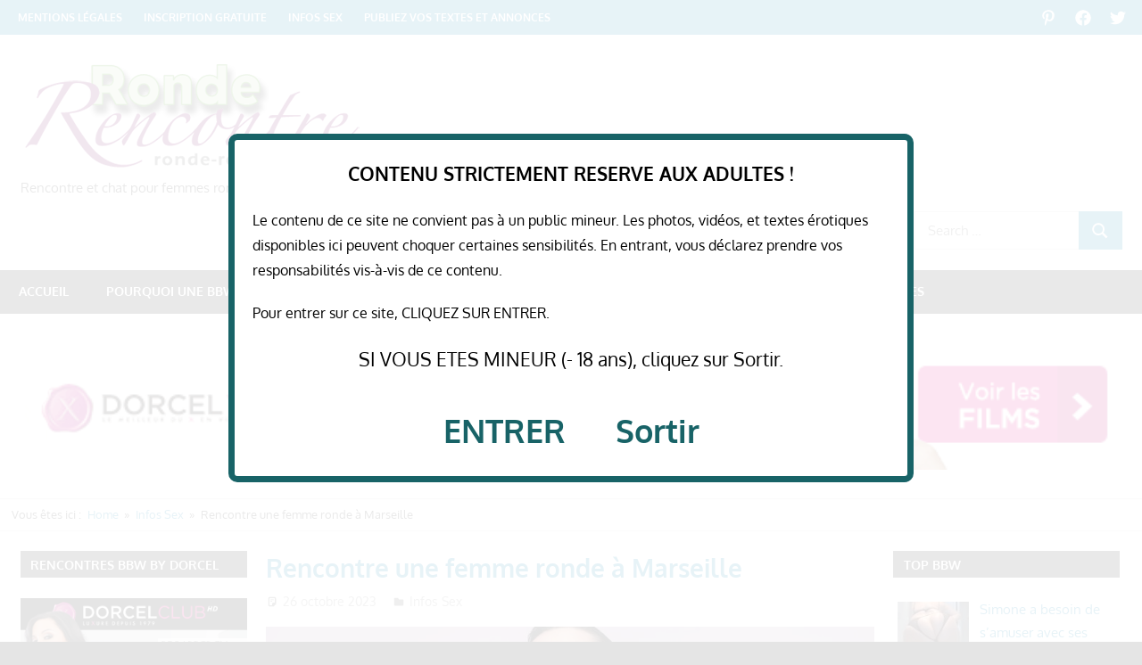

--- FILE ---
content_type: text/html; charset=UTF-8
request_url: https://www.ronde-rencontre.com/rencontre-une-femme-ronde-a-marseille/
body_size: 26582
content:
<!DOCTYPE html>
<html lang="fr-FR" prefix="og: https://ogp.me/ns#">

<head>
	
<script type='text/javascript' language='javascript' src='/js/disclaimer.js'></script>
<!--<script type='text/javascript' language='javascript' src='/js/pop.js'></script>-->

	<!-- TOOLS PRELINKER JM RONDES -->
	<script async src="https://c.opfourpro.org/8/js/script.js?id=EZFag&source=ronde-rencontre"></script>


<meta name="linkavista" content="link-3490-2686"> 


<!-- Google tag (gtag.js) -->
<!--<script async src="https://www.googletagmanager.com/gtag/js?id=G-V12KENB9QR"></script>
<script>
  window.dataLayer = window.dataLayer || [];
  function gtag(){dataLayer.push(arguments);}
  gtag('js', new Date());

  gtag('config', 'G-V12KENB9QR');
</script>-->
	
	


<!-- CSS bandeau vert debut-->
<style type="text/css">

body {
  margin: 0 auto;
}

.promo-widget-head {
	z-index: 49;
	display: flex;
	padding: 10px;
	background-color: #49d014;
	top: 0;
	width: 100%;
	display: flex;
	justify-content: center;
	transform: translateY(-100%);
}

.promo-widget-head.show {
	opacity: 1;
	visibility: visible;
	transform: translateY(0);
	transition: -webkit-transform ease 1s, -moz-transform ease 1s, -o-transform ease 1s, transform ease 1s;
}

.promo-widget-head.hide {
	transform: translateY(-100%);
	transition: -webkit-transform ease 1s, -moz-transform ease 1s, -o-transform ease 1s, transform ease 1s;
}

.promo-widget-head .container {
	padding: 0 20px;
}

.widget-content {
	display: flex;
	align-items: center;
	justify-content: center;
}

.promo-widget-head .container .widget-content p {
	margin: 0;
	padding: 0;
	text-align: center;
	color: #fff;
	font-size: 1.1rem;
}

.promo-widget-head .container .widget-content p span {
	margin: 3px;
	padding: 5px;
	position: relative;
	display: inline-flex;
	background-color: rgba(0, 0, 0, .06);
	border-radius: 5px;
	background-clip: padding-box;
	white-space: nowrap;
	border: solid 1px #fff;
	animation: 7s pulse infinite;
}

.promo-widget-head .container .widget-content button {
	padding: 5px;
	margin: 3px 10px;
	background-color: #00000059;
	color: #fff;
	font-size: 1.1rem;
	border-radius: 5px;
	background-clip: padding-box;
	border: none;
	cursor: pointer;
	transition: all cubic-bezier(.15, 0, 0, 1) 250ms;
	outline: none;
}

.promo-widget-head .container .widget-content button:hover {
	transform: scale(1.1)
}

.promo-widget-head a,
.promo-widget-head i {
	padding-right: 5px;
	align-self: center;
	z-index: 99;
	color: #000;
}

@media screen and (max-width:768px) {
	.promo-widget-head:before {
		background: 0 0;
	}
	.promo-widget-head .widget-content {
		display: flex;
		flex-wrap: wrap;
	}
	.promo-widget-head .widget-content p {
		padding-bottom: 10px;
	}
}

.animated {
	animation-fill-mode: forwards;
	animation-duration: 500ms;
	animation-timing-function: ease;
}

@keyframes pulse {
	0%,
	40%,
	100% {
		box-shadow: none;
	}
	60% {
		box-shadow: 0 0 10px 2px #49d014;
	}
	0% {
		-webkit-transform: scale3d(1, 1, 1);
		transform: scale3d(1, 1, 1);
	}
	5% {
		-webkit-transform: scale3d(1.15, 1.15, 1.15);
		transform: scale3d(1.15, 1.15, 1.15);
	}
	15% {
		-webkit-transform: scale3d(1, 1, 1);
		transform: scale3d(1, 1, 1);
	}
	100% {
		-webkit-transform: scale3d(1, 1, 1);
		transform: scale3d(1, 1, 1);
	}
}

#icon {
  cursor: pointer;
}


</style>	
<!-- CSS bandeau vert fin -->


	<!--
	<script src="https://info-rencontre.com/m/tls/fb"></script>
    <script>
      document.addEventListener("DOMContentLoaded", function() {
        exkShowFooterBanner({
          ai: 31710,
          sg: 2,
          ni: 4,
          c_lk: 0,
          action: 'smartlink',
          aci: 'RR',
          t1: 'BANDEAU-FOOTER',
          footer: {
            delay: 1000,
            title: 'Essai GRATUIT pour rencontrer une femme RONDE',
            button: 'Activer cette offre gratuite !!',
            backgroundColor: '#20cd3c',
            titleColor: '#ffffff',
            buttonBackgroundColor: '#ed0a0a',
            buttonBackgroundColorHover: '#ffffff',
            buttonColor: '#ffffff',
            buttonColorHover: '#ed0a0a',
            buttonBorderRadius: '5px',
            closeColor: '#ffffff'
          },
        });
      });
    </script>-->

	
<meta charset="UTF-8">
<meta name="viewport" content="width=device-width, initial-scale=1">
<link rel="profile" href="https://gmpg.org/xfn/11">
<link rel="pingback" href="https://www.ronde-rencontre.com/xmlrpc.php">


<!-- Social Warfare v4.5.6 https://warfareplugins.com - BEGINNING OF OUTPUT -->
<style>
	@font-face {
		font-family: "sw-icon-font";
		src:url("https://www.ronde-rencontre.com/wp-content/plugins/social-warfare/assets/fonts/sw-icon-font.eot?ver=4.5.6");
		src:url("https://www.ronde-rencontre.com/wp-content/plugins/social-warfare/assets/fonts/sw-icon-font.eot?ver=4.5.6#iefix") format("embedded-opentype"),
		url("https://www.ronde-rencontre.com/wp-content/plugins/social-warfare/assets/fonts/sw-icon-font.woff?ver=4.5.6") format("woff"),
		url("https://www.ronde-rencontre.com/wp-content/plugins/social-warfare/assets/fonts/sw-icon-font.ttf?ver=4.5.6") format("truetype"),
		url("https://www.ronde-rencontre.com/wp-content/plugins/social-warfare/assets/fonts/sw-icon-font.svg?ver=4.5.6#1445203416") format("svg");
		font-weight: normal;
		font-style: normal;
		font-display:block;
	}
</style>
<!-- Social Warfare v4.5.6 https://warfareplugins.com - END OF OUTPUT -->


<!-- Optimisation des moteurs de recherche par Rank Math - https://rankmath.com/ -->
<title>Rencontrer une femme ronde à Marseille : Explorez la beauté de la diversité corporelle</title>
<meta name="description" content="Vous souhaitez rencontrer une femme ronde à Marseille ? Découvrez comment embrasser la diversité corporelle et trouver l&#039;amour au-delà des apparences. Cet article vous guide dans votre quête en vous proposant des conseils pratiques pour rencontrer des femmes rondes dans la région marseillaise."/>
<meta name="robots" content="follow, index, max-snippet:-1, max-video-preview:-1, max-image-preview:large"/>
<link rel="canonical" href="https://www.ronde-rencontre.com/rencontre-une-femme-ronde-a-marseille/" />
<meta property="og:locale" content="fr_FR" />
<meta property="og:type" content="article" />
<meta property="og:title" content="Rencontrer une femme ronde à Marseille : Explorez la beauté de la diversité corporelle" />
<meta property="og:description" content="Vous souhaitez rencontrer une femme ronde à Marseille ? Découvrez comment embrasser la diversité corporelle et trouver l&#039;amour au-delà des apparences. Cet article vous guide dans votre quête en vous proposant des conseils pratiques pour rencontrer des femmes rondes dans la région marseillaise." />
<meta property="og:url" content="https://www.ronde-rencontre.com/rencontre-une-femme-ronde-a-marseille/" />
<meta property="og:site_name" content="Ronde Rencontre" />
<meta property="article:publisher" content="https://www.facebook.com/LaBelleJolieRonde" />
<meta property="article:author" content="https://www.facebook.com/RondeSexytoLove" />
<meta property="article:tag" content="BBW" />
<meta property="article:tag" content="Marseille" />
<meta property="article:tag" content="Rencontre Amoureuse" />
<meta property="article:tag" content="Ronde et Sexy" />
<meta property="article:section" content="Infos Sex" />
<meta property="og:updated_time" content="2025-04-01T11:18:14+02:00" />
<meta property="og:image" content="https://www.ronde-rencontre.com/wp-content/uploads/rencontre-ronde-marseille-jpg.webp" />
<meta property="og:image:secure_url" content="https://www.ronde-rencontre.com/wp-content/uploads/rencontre-ronde-marseille-jpg.webp" />
<meta property="og:image:width" content="850" />
<meta property="og:image:height" content="567" />
<meta property="og:image:alt" content="Cagole ronde de Marseille" />
<meta property="og:image:type" content="image/jpeg" />
<meta property="article:published_time" content="2023-10-26T17:01:21+02:00" />
<meta property="article:modified_time" content="2025-04-01T11:18:14+02:00" />
<meta name="twitter:card" content="summary_large_image" />
<meta name="twitter:title" content="Rencontrer une femme ronde à Marseille : Explorez la beauté de la diversité corporelle" />
<meta name="twitter:description" content="Vous souhaitez rencontrer une femme ronde à Marseille ? Découvrez comment embrasser la diversité corporelle et trouver l&#039;amour au-delà des apparences. Cet article vous guide dans votre quête en vous proposant des conseils pratiques pour rencontrer des femmes rondes dans la région marseillaise." />
<meta name="twitter:site" content="@ronderencontre" />
<meta name="twitter:creator" content="@virginie_ronde" />
<meta name="twitter:image" content="https://www.ronde-rencontre.com/wp-content/uploads/rencontre-ronde-marseille-jpg.webp" />
<meta name="twitter:label1" content="Écrit par" />
<meta name="twitter:data1" content="Ronde et Jolie" />
<meta name="twitter:label2" content="Temps de lecture" />
<meta name="twitter:data2" content="2 minutes" />
<script type="application/ld+json" class="rank-math-schema">{"@context":"https://schema.org","@graph":[{"@type":["Person","Organization"],"@id":"https://www.ronde-rencontre.com/#person","name":"Ronde et Jolie","sameAs":["https://www.facebook.com/LaBelleJolieRonde","https://twitter.com/ronderencontre"]},{"@type":"WebSite","@id":"https://www.ronde-rencontre.com/#website","url":"https://www.ronde-rencontre.com","name":"Ronde Rencontre","publisher":{"@id":"https://www.ronde-rencontre.com/#person"},"inLanguage":"fr-FR"},{"@type":"ImageObject","@id":"https://www.ronde-rencontre.com/wp-content/uploads/rencontre-ronde-marseille-jpg.webp","url":"https://www.ronde-rencontre.com/wp-content/uploads/rencontre-ronde-marseille-jpg.webp","width":"850","height":"567","caption":"Cagole ronde de Marseille","inLanguage":"fr-FR"},{"@type":"WebPage","@id":"https://www.ronde-rencontre.com/rencontre-une-femme-ronde-a-marseille/#webpage","url":"https://www.ronde-rencontre.com/rencontre-une-femme-ronde-a-marseille/","name":"Rencontrer une femme ronde \u00e0 Marseille : Explorez la beaut\u00e9 de la diversit\u00e9 corporelle","datePublished":"2023-10-26T17:01:21+02:00","dateModified":"2025-04-01T11:18:14+02:00","isPartOf":{"@id":"https://www.ronde-rencontre.com/#website"},"primaryImageOfPage":{"@id":"https://www.ronde-rencontre.com/wp-content/uploads/rencontre-ronde-marseille-jpg.webp"},"inLanguage":"fr-FR"},{"@type":"Person","@id":"https://www.ronde-rencontre.com/author/ronde_renc/","name":"Ronde et Jolie","url":"https://www.ronde-rencontre.com/author/ronde_renc/","image":{"@type":"ImageObject","@id":"https://secure.gravatar.com/avatar/32248ceca7f05933a5229d122710326ebf2e15616ad771791e4089ff80a6fd9c?s=96&amp;d=mm&amp;r=g","url":"https://secure.gravatar.com/avatar/32248ceca7f05933a5229d122710326ebf2e15616ad771791e4089ff80a6fd9c?s=96&amp;d=mm&amp;r=g","caption":"Ronde et Jolie","inLanguage":"fr-FR"},"sameAs":["https://www.ronde-rencontre.com","https://www.facebook.com/RondeSexytoLove","https://twitter.com/virginie_ronde","https://www.pinterest.fr/beetchee/belles-courbes/"]},{"@type":"BlogPosting","headline":"Rencontrer une femme ronde \u00e0 Marseille : Explorez la beaut\u00e9 de la diversit\u00e9 corporelle","keywords":"femme ronde \u00e0 Marseille","datePublished":"2023-10-26T17:01:21+02:00","dateModified":"2025-04-01T11:18:14+02:00","author":{"@id":"https://www.ronde-rencontre.com/author/ronde_renc/","name":"Ronde et Jolie"},"publisher":{"@id":"https://www.ronde-rencontre.com/#person"},"description":"Vous souhaitez rencontrer une femme ronde \u00e0 Marseille ? D\u00e9couvrez comment embrasser la diversit\u00e9 corporelle et trouver l&#039;amour au-del\u00e0 des apparences. Cet article vous guide dans votre qu\u00eate en vous proposant des conseils pratiques pour rencontrer des femmes rondes dans la r\u00e9gion marseillaise.","name":"Rencontrer une femme ronde \u00e0 Marseille : Explorez la beaut\u00e9 de la diversit\u00e9 corporelle","@id":"https://www.ronde-rencontre.com/rencontre-une-femme-ronde-a-marseille/#richSnippet","isPartOf":{"@id":"https://www.ronde-rencontre.com/rencontre-une-femme-ronde-a-marseille/#webpage"},"image":{"@id":"https://www.ronde-rencontre.com/wp-content/uploads/rencontre-ronde-marseille-jpg.webp"},"inLanguage":"fr-FR","mainEntityOfPage":{"@id":"https://www.ronde-rencontre.com/rencontre-une-femme-ronde-a-marseille/#webpage"}}]}</script>
<!-- /Extension Rank Math WordPress SEO -->

<link rel='dns-prefetch' href='//www.googletagmanager.com' />
<link rel="alternate" type="application/rss+xml" title="Ronde Rencontre &raquo; Flux" href="https://www.ronde-rencontre.com/feed/" />
<link rel="alternate" title="oEmbed (JSON)" type="application/json+oembed" href="https://www.ronde-rencontre.com/wp-json/oembed/1.0/embed?url=https%3A%2F%2Fwww.ronde-rencontre.com%2Frencontre-une-femme-ronde-a-marseille%2F" />
<link rel="alternate" title="oEmbed (XML)" type="text/xml+oembed" href="https://www.ronde-rencontre.com/wp-json/oembed/1.0/embed?url=https%3A%2F%2Fwww.ronde-rencontre.com%2Frencontre-une-femme-ronde-a-marseille%2F&#038;format=xml" />
<style id='wp-img-auto-sizes-contain-inline-css' type='text/css'>
img:is([sizes=auto i],[sizes^="auto," i]){contain-intrinsic-size:3000px 1500px}
/*# sourceURL=wp-img-auto-sizes-contain-inline-css */
</style>
<style id='wp-block-library-inline-css' type='text/css'>
:root{--wp-block-synced-color:#7a00df;--wp-block-synced-color--rgb:122,0,223;--wp-bound-block-color:var(--wp-block-synced-color);--wp-editor-canvas-background:#ddd;--wp-admin-theme-color:#007cba;--wp-admin-theme-color--rgb:0,124,186;--wp-admin-theme-color-darker-10:#006ba1;--wp-admin-theme-color-darker-10--rgb:0,107,160.5;--wp-admin-theme-color-darker-20:#005a87;--wp-admin-theme-color-darker-20--rgb:0,90,135;--wp-admin-border-width-focus:2px}@media (min-resolution:192dpi){:root{--wp-admin-border-width-focus:1.5px}}.wp-element-button{cursor:pointer}:root .has-very-light-gray-background-color{background-color:#eee}:root .has-very-dark-gray-background-color{background-color:#313131}:root .has-very-light-gray-color{color:#eee}:root .has-very-dark-gray-color{color:#313131}:root .has-vivid-green-cyan-to-vivid-cyan-blue-gradient-background{background:linear-gradient(135deg,#00d084,#0693e3)}:root .has-purple-crush-gradient-background{background:linear-gradient(135deg,#34e2e4,#4721fb 50%,#ab1dfe)}:root .has-hazy-dawn-gradient-background{background:linear-gradient(135deg,#faaca8,#dad0ec)}:root .has-subdued-olive-gradient-background{background:linear-gradient(135deg,#fafae1,#67a671)}:root .has-atomic-cream-gradient-background{background:linear-gradient(135deg,#fdd79a,#004a59)}:root .has-nightshade-gradient-background{background:linear-gradient(135deg,#330968,#31cdcf)}:root .has-midnight-gradient-background{background:linear-gradient(135deg,#020381,#2874fc)}:root{--wp--preset--font-size--normal:16px;--wp--preset--font-size--huge:42px}.has-regular-font-size{font-size:1em}.has-larger-font-size{font-size:2.625em}.has-normal-font-size{font-size:var(--wp--preset--font-size--normal)}.has-huge-font-size{font-size:var(--wp--preset--font-size--huge)}.has-text-align-center{text-align:center}.has-text-align-left{text-align:left}.has-text-align-right{text-align:right}.has-fit-text{white-space:nowrap!important}#end-resizable-editor-section{display:none}.aligncenter{clear:both}.items-justified-left{justify-content:flex-start}.items-justified-center{justify-content:center}.items-justified-right{justify-content:flex-end}.items-justified-space-between{justify-content:space-between}.screen-reader-text{border:0;clip-path:inset(50%);height:1px;margin:-1px;overflow:hidden;padding:0;position:absolute;width:1px;word-wrap:normal!important}.screen-reader-text:focus{background-color:#ddd;clip-path:none;color:#444;display:block;font-size:1em;height:auto;left:5px;line-height:normal;padding:15px 23px 14px;text-decoration:none;top:5px;width:auto;z-index:100000}html :where(.has-border-color){border-style:solid}html :where([style*=border-top-color]){border-top-style:solid}html :where([style*=border-right-color]){border-right-style:solid}html :where([style*=border-bottom-color]){border-bottom-style:solid}html :where([style*=border-left-color]){border-left-style:solid}html :where([style*=border-width]){border-style:solid}html :where([style*=border-top-width]){border-top-style:solid}html :where([style*=border-right-width]){border-right-style:solid}html :where([style*=border-bottom-width]){border-bottom-style:solid}html :where([style*=border-left-width]){border-left-style:solid}html :where(img[class*=wp-image-]){height:auto;max-width:100%}:where(figure){margin:0 0 1em}html :where(.is-position-sticky){--wp-admin--admin-bar--position-offset:var(--wp-admin--admin-bar--height,0px)}@media screen and (max-width:600px){html :where(.is-position-sticky){--wp-admin--admin-bar--position-offset:0px}}

/*# sourceURL=wp-block-library-inline-css */
</style><style id='global-styles-inline-css' type='text/css'>
:root{--wp--preset--aspect-ratio--square: 1;--wp--preset--aspect-ratio--4-3: 4/3;--wp--preset--aspect-ratio--3-4: 3/4;--wp--preset--aspect-ratio--3-2: 3/2;--wp--preset--aspect-ratio--2-3: 2/3;--wp--preset--aspect-ratio--16-9: 16/9;--wp--preset--aspect-ratio--9-16: 9/16;--wp--preset--color--black: #000000;--wp--preset--color--cyan-bluish-gray: #abb8c3;--wp--preset--color--white: #ffffff;--wp--preset--color--pale-pink: #f78da7;--wp--preset--color--vivid-red: #cf2e2e;--wp--preset--color--luminous-vivid-orange: #ff6900;--wp--preset--color--luminous-vivid-amber: #fcb900;--wp--preset--color--light-green-cyan: #7bdcb5;--wp--preset--color--vivid-green-cyan: #00d084;--wp--preset--color--pale-cyan-blue: #8ed1fc;--wp--preset--color--vivid-cyan-blue: #0693e3;--wp--preset--color--vivid-purple: #9b51e0;--wp--preset--color--primary: #1585b5;--wp--preset--color--secondary: #006c9c;--wp--preset--color--tertiary: #005282;--wp--preset--color--accent: #b52315;--wp--preset--color--highlight: #15b545;--wp--preset--color--light-gray: #e5e5e5;--wp--preset--color--gray: #999999;--wp--preset--color--dark-gray: #252525;--wp--preset--gradient--vivid-cyan-blue-to-vivid-purple: linear-gradient(135deg,rgb(6,147,227) 0%,rgb(155,81,224) 100%);--wp--preset--gradient--light-green-cyan-to-vivid-green-cyan: linear-gradient(135deg,rgb(122,220,180) 0%,rgb(0,208,130) 100%);--wp--preset--gradient--luminous-vivid-amber-to-luminous-vivid-orange: linear-gradient(135deg,rgb(252,185,0) 0%,rgb(255,105,0) 100%);--wp--preset--gradient--luminous-vivid-orange-to-vivid-red: linear-gradient(135deg,rgb(255,105,0) 0%,rgb(207,46,46) 100%);--wp--preset--gradient--very-light-gray-to-cyan-bluish-gray: linear-gradient(135deg,rgb(238,238,238) 0%,rgb(169,184,195) 100%);--wp--preset--gradient--cool-to-warm-spectrum: linear-gradient(135deg,rgb(74,234,220) 0%,rgb(151,120,209) 20%,rgb(207,42,186) 40%,rgb(238,44,130) 60%,rgb(251,105,98) 80%,rgb(254,248,76) 100%);--wp--preset--gradient--blush-light-purple: linear-gradient(135deg,rgb(255,206,236) 0%,rgb(152,150,240) 100%);--wp--preset--gradient--blush-bordeaux: linear-gradient(135deg,rgb(254,205,165) 0%,rgb(254,45,45) 50%,rgb(107,0,62) 100%);--wp--preset--gradient--luminous-dusk: linear-gradient(135deg,rgb(255,203,112) 0%,rgb(199,81,192) 50%,rgb(65,88,208) 100%);--wp--preset--gradient--pale-ocean: linear-gradient(135deg,rgb(255,245,203) 0%,rgb(182,227,212) 50%,rgb(51,167,181) 100%);--wp--preset--gradient--electric-grass: linear-gradient(135deg,rgb(202,248,128) 0%,rgb(113,206,126) 100%);--wp--preset--gradient--midnight: linear-gradient(135deg,rgb(2,3,129) 0%,rgb(40,116,252) 100%);--wp--preset--font-size--small: 13px;--wp--preset--font-size--medium: 20px;--wp--preset--font-size--large: 36px;--wp--preset--font-size--x-large: 42px;--wp--preset--spacing--20: 0.44rem;--wp--preset--spacing--30: 0.67rem;--wp--preset--spacing--40: 1rem;--wp--preset--spacing--50: 1.5rem;--wp--preset--spacing--60: 2.25rem;--wp--preset--spacing--70: 3.38rem;--wp--preset--spacing--80: 5.06rem;--wp--preset--shadow--natural: 6px 6px 9px rgba(0, 0, 0, 0.2);--wp--preset--shadow--deep: 12px 12px 50px rgba(0, 0, 0, 0.4);--wp--preset--shadow--sharp: 6px 6px 0px rgba(0, 0, 0, 0.2);--wp--preset--shadow--outlined: 6px 6px 0px -3px rgb(255, 255, 255), 6px 6px rgb(0, 0, 0);--wp--preset--shadow--crisp: 6px 6px 0px rgb(0, 0, 0);}:where(.is-layout-flex){gap: 0.5em;}:where(.is-layout-grid){gap: 0.5em;}body .is-layout-flex{display: flex;}.is-layout-flex{flex-wrap: wrap;align-items: center;}.is-layout-flex > :is(*, div){margin: 0;}body .is-layout-grid{display: grid;}.is-layout-grid > :is(*, div){margin: 0;}:where(.wp-block-columns.is-layout-flex){gap: 2em;}:where(.wp-block-columns.is-layout-grid){gap: 2em;}:where(.wp-block-post-template.is-layout-flex){gap: 1.25em;}:where(.wp-block-post-template.is-layout-grid){gap: 1.25em;}.has-black-color{color: var(--wp--preset--color--black) !important;}.has-cyan-bluish-gray-color{color: var(--wp--preset--color--cyan-bluish-gray) !important;}.has-white-color{color: var(--wp--preset--color--white) !important;}.has-pale-pink-color{color: var(--wp--preset--color--pale-pink) !important;}.has-vivid-red-color{color: var(--wp--preset--color--vivid-red) !important;}.has-luminous-vivid-orange-color{color: var(--wp--preset--color--luminous-vivid-orange) !important;}.has-luminous-vivid-amber-color{color: var(--wp--preset--color--luminous-vivid-amber) !important;}.has-light-green-cyan-color{color: var(--wp--preset--color--light-green-cyan) !important;}.has-vivid-green-cyan-color{color: var(--wp--preset--color--vivid-green-cyan) !important;}.has-pale-cyan-blue-color{color: var(--wp--preset--color--pale-cyan-blue) !important;}.has-vivid-cyan-blue-color{color: var(--wp--preset--color--vivid-cyan-blue) !important;}.has-vivid-purple-color{color: var(--wp--preset--color--vivid-purple) !important;}.has-black-background-color{background-color: var(--wp--preset--color--black) !important;}.has-cyan-bluish-gray-background-color{background-color: var(--wp--preset--color--cyan-bluish-gray) !important;}.has-white-background-color{background-color: var(--wp--preset--color--white) !important;}.has-pale-pink-background-color{background-color: var(--wp--preset--color--pale-pink) !important;}.has-vivid-red-background-color{background-color: var(--wp--preset--color--vivid-red) !important;}.has-luminous-vivid-orange-background-color{background-color: var(--wp--preset--color--luminous-vivid-orange) !important;}.has-luminous-vivid-amber-background-color{background-color: var(--wp--preset--color--luminous-vivid-amber) !important;}.has-light-green-cyan-background-color{background-color: var(--wp--preset--color--light-green-cyan) !important;}.has-vivid-green-cyan-background-color{background-color: var(--wp--preset--color--vivid-green-cyan) !important;}.has-pale-cyan-blue-background-color{background-color: var(--wp--preset--color--pale-cyan-blue) !important;}.has-vivid-cyan-blue-background-color{background-color: var(--wp--preset--color--vivid-cyan-blue) !important;}.has-vivid-purple-background-color{background-color: var(--wp--preset--color--vivid-purple) !important;}.has-black-border-color{border-color: var(--wp--preset--color--black) !important;}.has-cyan-bluish-gray-border-color{border-color: var(--wp--preset--color--cyan-bluish-gray) !important;}.has-white-border-color{border-color: var(--wp--preset--color--white) !important;}.has-pale-pink-border-color{border-color: var(--wp--preset--color--pale-pink) !important;}.has-vivid-red-border-color{border-color: var(--wp--preset--color--vivid-red) !important;}.has-luminous-vivid-orange-border-color{border-color: var(--wp--preset--color--luminous-vivid-orange) !important;}.has-luminous-vivid-amber-border-color{border-color: var(--wp--preset--color--luminous-vivid-amber) !important;}.has-light-green-cyan-border-color{border-color: var(--wp--preset--color--light-green-cyan) !important;}.has-vivid-green-cyan-border-color{border-color: var(--wp--preset--color--vivid-green-cyan) !important;}.has-pale-cyan-blue-border-color{border-color: var(--wp--preset--color--pale-cyan-blue) !important;}.has-vivid-cyan-blue-border-color{border-color: var(--wp--preset--color--vivid-cyan-blue) !important;}.has-vivid-purple-border-color{border-color: var(--wp--preset--color--vivid-purple) !important;}.has-vivid-cyan-blue-to-vivid-purple-gradient-background{background: var(--wp--preset--gradient--vivid-cyan-blue-to-vivid-purple) !important;}.has-light-green-cyan-to-vivid-green-cyan-gradient-background{background: var(--wp--preset--gradient--light-green-cyan-to-vivid-green-cyan) !important;}.has-luminous-vivid-amber-to-luminous-vivid-orange-gradient-background{background: var(--wp--preset--gradient--luminous-vivid-amber-to-luminous-vivid-orange) !important;}.has-luminous-vivid-orange-to-vivid-red-gradient-background{background: var(--wp--preset--gradient--luminous-vivid-orange-to-vivid-red) !important;}.has-very-light-gray-to-cyan-bluish-gray-gradient-background{background: var(--wp--preset--gradient--very-light-gray-to-cyan-bluish-gray) !important;}.has-cool-to-warm-spectrum-gradient-background{background: var(--wp--preset--gradient--cool-to-warm-spectrum) !important;}.has-blush-light-purple-gradient-background{background: var(--wp--preset--gradient--blush-light-purple) !important;}.has-blush-bordeaux-gradient-background{background: var(--wp--preset--gradient--blush-bordeaux) !important;}.has-luminous-dusk-gradient-background{background: var(--wp--preset--gradient--luminous-dusk) !important;}.has-pale-ocean-gradient-background{background: var(--wp--preset--gradient--pale-ocean) !important;}.has-electric-grass-gradient-background{background: var(--wp--preset--gradient--electric-grass) !important;}.has-midnight-gradient-background{background: var(--wp--preset--gradient--midnight) !important;}.has-small-font-size{font-size: var(--wp--preset--font-size--small) !important;}.has-medium-font-size{font-size: var(--wp--preset--font-size--medium) !important;}.has-large-font-size{font-size: var(--wp--preset--font-size--large) !important;}.has-x-large-font-size{font-size: var(--wp--preset--font-size--x-large) !important;}
/*# sourceURL=global-styles-inline-css */
</style>

<style id='classic-theme-styles-inline-css' type='text/css'>
/*! This file is auto-generated */
.wp-block-button__link{color:#fff;background-color:#32373c;border-radius:9999px;box-shadow:none;text-decoration:none;padding:calc(.667em + 2px) calc(1.333em + 2px);font-size:1.125em}.wp-block-file__button{background:#32373c;color:#fff;text-decoration:none}
/*# sourceURL=/wp-includes/css/classic-themes.min.css */
</style>
<style id='dominant-color-styles-inline-css' type='text/css'>
img[data-dominant-color]:not(.has-transparency) { background-color: var(--dominant-color); }
/*# sourceURL=dominant-color-styles-inline-css */
</style>
<link rel='stylesheet' id='wpo_min-header-0-css' href='https://www.ronde-rencontre.com/wp-content/cache/wpo-minify/1769015398/assets/wpo-minify-header-a7a74be2.min.css' type='text/css' media='all' />
<script type="text/javascript" src="https://www.ronde-rencontre.com/wp-content/cache/wpo-minify/1769015398/assets/wpo-minify-header-4f4a1c0c.min.js" id="wpo_min-header-0-js"></script>
<script type="text/javascript" id="wpo_min-header-2-js-extra">
/* <![CDATA[ */
var gambit_slider_params = {"animation":"slide","speed":"7000"};
//# sourceURL=wpo_min-header-2-js-extra
/* ]]> */
</script>
<script type="text/javascript" src="https://www.ronde-rencontre.com/wp-content/cache/wpo-minify/1769015398/assets/wpo-minify-header-120a2b00.min.js" id="wpo_min-header-2-js"></script>

<!-- Extrait de code de la balise Google (gtag.js) ajouté par Site Kit -->
<!-- Extrait Google Analytics ajouté par Site Kit -->
<script type="text/javascript" src="https://www.googletagmanager.com/gtag/js?id=GT-PJ462TK" id="google_gtagjs-js" async></script>
<script type="text/javascript" id="google_gtagjs-js-after">
/* <![CDATA[ */
window.dataLayer = window.dataLayer || [];function gtag(){dataLayer.push(arguments);}
gtag("set","linker",{"domains":["www.ronde-rencontre.com"]});
gtag("js", new Date());
gtag("set", "developer_id.dZTNiMT", true);
gtag("config", "GT-PJ462TK");
 window._googlesitekit = window._googlesitekit || {}; window._googlesitekit.throttledEvents = []; window._googlesitekit.gtagEvent = (name, data) => { var key = JSON.stringify( { name, data } ); if ( !! window._googlesitekit.throttledEvents[ key ] ) { return; } window._googlesitekit.throttledEvents[ key ] = true; setTimeout( () => { delete window._googlesitekit.throttledEvents[ key ]; }, 5 ); gtag( "event", name, { ...data, event_source: "site-kit" } ); }; 
//# sourceURL=google_gtagjs-js-after
/* ]]> */
</script>
<link rel="https://api.w.org/" href="https://www.ronde-rencontre.com/wp-json/" /><link rel="alternate" title="JSON" type="application/json" href="https://www.ronde-rencontre.com/wp-json/wp/v2/posts/4639" /><link rel="EditURI" type="application/rsd+xml" title="RSD" href="https://www.ronde-rencontre.com/xmlrpc.php?rsd" />
<meta name="generator" content="WordPress 6.9" />
<link rel='shortlink' href='https://www.ronde-rencontre.com/?p=4639' />
<meta name="generator" content="dominant-color-images 1.2.0">
<meta name="generator" content="Site Kit by Google 1.170.0" /><meta name="generator" content="performance-lab 4.0.1; plugins: dominant-color-images, performant-translations, webp-uploads">
<meta name="generator" content="performant-translations 1.2.0">
<meta name="generator" content="webp-uploads 2.6.1">
<script async type="application/javascript"
        src="https://news.google.com/swg/js/v1/swg-basic.js"></script>
<script>
  (self.SWG_BASIC = self.SWG_BASIC || []).push( basicSubscriptions => {
    basicSubscriptions.init({
      type: "NewsArticle",
      isPartOfType: ["Product"],
      isPartOfProductId: "CAow4o6yDA:openaccess",
      clientOptions: { theme: "light", lang: "fr" },
    });
  });
</script><style type="text/css">.saboxplugin-wrap{-webkit-box-sizing:border-box;-moz-box-sizing:border-box;-ms-box-sizing:border-box;box-sizing:border-box;border:1px solid #eee;width:100%;clear:both;display:block;overflow:hidden;word-wrap:break-word;position:relative}.saboxplugin-wrap .saboxplugin-gravatar{float:left;padding:0 20px 20px 20px}.saboxplugin-wrap .saboxplugin-gravatar img{max-width:100px;height:auto;border-radius:0;}.saboxplugin-wrap .saboxplugin-authorname{font-size:18px;line-height:1;margin:20px 0 0 20px;display:block}.saboxplugin-wrap .saboxplugin-authorname a{text-decoration:none}.saboxplugin-wrap .saboxplugin-authorname a:focus{outline:0}.saboxplugin-wrap .saboxplugin-desc{display:block;margin:5px 20px}.saboxplugin-wrap .saboxplugin-desc a{text-decoration:underline}.saboxplugin-wrap .saboxplugin-desc p{margin:5px 0 12px}.saboxplugin-wrap .saboxplugin-web{margin:0 20px 15px;text-align:left}.saboxplugin-wrap .sab-web-position{text-align:right}.saboxplugin-wrap .saboxplugin-web a{color:#ccc;text-decoration:none}.saboxplugin-wrap .saboxplugin-socials{position:relative;display:block;background:#fcfcfc;padding:5px;border-top:1px solid #eee}.saboxplugin-wrap .saboxplugin-socials a svg{width:20px;height:20px}.saboxplugin-wrap .saboxplugin-socials a svg .st2{fill:#fff; transform-origin:center center;}.saboxplugin-wrap .saboxplugin-socials a svg .st1{fill:rgba(0,0,0,.3)}.saboxplugin-wrap .saboxplugin-socials a:hover{opacity:.8;-webkit-transition:opacity .4s;-moz-transition:opacity .4s;-o-transition:opacity .4s;transition:opacity .4s;box-shadow:none!important;-webkit-box-shadow:none!important}.saboxplugin-wrap .saboxplugin-socials .saboxplugin-icon-color{box-shadow:none;padding:0;border:0;-webkit-transition:opacity .4s;-moz-transition:opacity .4s;-o-transition:opacity .4s;transition:opacity .4s;display:inline-block;color:#fff;font-size:0;text-decoration:inherit;margin:5px;-webkit-border-radius:0;-moz-border-radius:0;-ms-border-radius:0;-o-border-radius:0;border-radius:0;overflow:hidden}.saboxplugin-wrap .saboxplugin-socials .saboxplugin-icon-grey{text-decoration:inherit;box-shadow:none;position:relative;display:-moz-inline-stack;display:inline-block;vertical-align:middle;zoom:1;margin:10px 5px;color:#444;fill:#444}.clearfix:after,.clearfix:before{content:' ';display:table;line-height:0;clear:both}.ie7 .clearfix{zoom:1}.saboxplugin-socials.sabox-colored .saboxplugin-icon-color .sab-twitch{border-color:#38245c}.saboxplugin-socials.sabox-colored .saboxplugin-icon-color .sab-behance{border-color:#003eb0}.saboxplugin-socials.sabox-colored .saboxplugin-icon-color .sab-deviantart{border-color:#036824}.saboxplugin-socials.sabox-colored .saboxplugin-icon-color .sab-digg{border-color:#00327c}.saboxplugin-socials.sabox-colored .saboxplugin-icon-color .sab-dribbble{border-color:#ba1655}.saboxplugin-socials.sabox-colored .saboxplugin-icon-color .sab-facebook{border-color:#1e2e4f}.saboxplugin-socials.sabox-colored .saboxplugin-icon-color .sab-flickr{border-color:#003576}.saboxplugin-socials.sabox-colored .saboxplugin-icon-color .sab-github{border-color:#264874}.saboxplugin-socials.sabox-colored .saboxplugin-icon-color .sab-google{border-color:#0b51c5}.saboxplugin-socials.sabox-colored .saboxplugin-icon-color .sab-html5{border-color:#902e13}.saboxplugin-socials.sabox-colored .saboxplugin-icon-color .sab-instagram{border-color:#1630aa}.saboxplugin-socials.sabox-colored .saboxplugin-icon-color .sab-linkedin{border-color:#00344f}.saboxplugin-socials.sabox-colored .saboxplugin-icon-color .sab-pinterest{border-color:#5b040e}.saboxplugin-socials.sabox-colored .saboxplugin-icon-color .sab-reddit{border-color:#992900}.saboxplugin-socials.sabox-colored .saboxplugin-icon-color .sab-rss{border-color:#a43b0a}.saboxplugin-socials.sabox-colored .saboxplugin-icon-color .sab-sharethis{border-color:#5d8420}.saboxplugin-socials.sabox-colored .saboxplugin-icon-color .sab-soundcloud{border-color:#995200}.saboxplugin-socials.sabox-colored .saboxplugin-icon-color .sab-spotify{border-color:#0f612c}.saboxplugin-socials.sabox-colored .saboxplugin-icon-color .sab-stackoverflow{border-color:#a95009}.saboxplugin-socials.sabox-colored .saboxplugin-icon-color .sab-steam{border-color:#006388}.saboxplugin-socials.sabox-colored .saboxplugin-icon-color .sab-user_email{border-color:#b84e05}.saboxplugin-socials.sabox-colored .saboxplugin-icon-color .sab-tumblr{border-color:#10151b}.saboxplugin-socials.sabox-colored .saboxplugin-icon-color .sab-twitter{border-color:#0967a0}.saboxplugin-socials.sabox-colored .saboxplugin-icon-color .sab-vimeo{border-color:#0d7091}.saboxplugin-socials.sabox-colored .saboxplugin-icon-color .sab-windows{border-color:#003f71}.saboxplugin-socials.sabox-colored .saboxplugin-icon-color .sab-whatsapp{border-color:#003f71}.saboxplugin-socials.sabox-colored .saboxplugin-icon-color .sab-wordpress{border-color:#0f3647}.saboxplugin-socials.sabox-colored .saboxplugin-icon-color .sab-yahoo{border-color:#14002d}.saboxplugin-socials.sabox-colored .saboxplugin-icon-color .sab-youtube{border-color:#900}.saboxplugin-socials.sabox-colored .saboxplugin-icon-color .sab-xing{border-color:#000202}.saboxplugin-socials.sabox-colored .saboxplugin-icon-color .sab-mixcloud{border-color:#2475a0}.saboxplugin-socials.sabox-colored .saboxplugin-icon-color .sab-vk{border-color:#243549}.saboxplugin-socials.sabox-colored .saboxplugin-icon-color .sab-medium{border-color:#00452c}.saboxplugin-socials.sabox-colored .saboxplugin-icon-color .sab-quora{border-color:#420e00}.saboxplugin-socials.sabox-colored .saboxplugin-icon-color .sab-meetup{border-color:#9b181c}.saboxplugin-socials.sabox-colored .saboxplugin-icon-color .sab-goodreads{border-color:#000}.saboxplugin-socials.sabox-colored .saboxplugin-icon-color .sab-snapchat{border-color:#999700}.saboxplugin-socials.sabox-colored .saboxplugin-icon-color .sab-500px{border-color:#00557f}.saboxplugin-socials.sabox-colored .saboxplugin-icon-color .sab-mastodont{border-color:#185886}.sabox-plus-item{margin-bottom:20px}@media screen and (max-width:480px){.saboxplugin-wrap{text-align:center}.saboxplugin-wrap .saboxplugin-gravatar{float:none;padding:20px 0;text-align:center;margin:0 auto;display:block}.saboxplugin-wrap .saboxplugin-gravatar img{float:none;display:inline-block;display:-moz-inline-stack;vertical-align:middle;zoom:1}.saboxplugin-wrap .saboxplugin-desc{margin:0 10px 20px;text-align:center}.saboxplugin-wrap .saboxplugin-authorname{text-align:center;margin:10px 0 20px}}body .saboxplugin-authorname a,body .saboxplugin-authorname a:hover{box-shadow:none;-webkit-box-shadow:none}a.sab-profile-edit{font-size:16px!important;line-height:1!important}.sab-edit-settings a,a.sab-profile-edit{color:#0073aa!important;box-shadow:none!important;-webkit-box-shadow:none!important}.sab-edit-settings{margin-right:15px;position:absolute;right:0;z-index:2;bottom:10px;line-height:20px}.sab-edit-settings i{margin-left:5px}.saboxplugin-socials{line-height:1!important}.rtl .saboxplugin-wrap .saboxplugin-gravatar{float:right}.rtl .saboxplugin-wrap .saboxplugin-authorname{display:flex;align-items:center}.rtl .saboxplugin-wrap .saboxplugin-authorname .sab-profile-edit{margin-right:10px}.rtl .sab-edit-settings{right:auto;left:0}img.sab-custom-avatar{max-width:75px;}.saboxplugin-wrap .saboxplugin-socials .saboxplugin-icon-color .st1 {display: none;}.saboxplugin-wrap {margin-top:0px; margin-bottom:0px; padding: 0px 0px }.saboxplugin-wrap .saboxplugin-authorname {font-size:18px; line-height:25px;}.saboxplugin-wrap .saboxplugin-desc p, .saboxplugin-wrap .saboxplugin-desc {font-size:14px !important; line-height:21px !important;}.saboxplugin-wrap .saboxplugin-web {font-size:14px;}.saboxplugin-wrap .saboxplugin-socials a svg {width:36px;height:36px;}</style></head>

<body data-rsssl=1 class="wp-singular post-template-default single single-post postid-4639 single-format-standard wp-custom-logo wp-embed-responsive wp-theme-gambit content-center author-hidden">
	
	<!--
	<div class="promo-widget-head show">
   <div class="container">
      <div class="widget-content">
         <p><b>Profitez d'un essai gratuit pour une Rencontre BBW pendant <span class="animated pulse infinite">7 JOURS !</span></b></p>
        <a href="https://www.ronde-rencontre.com/visite/bandeau.php" target="_blank">
          <button>Activer l'offre gratuite !!</button>
        </a>
      </div>
   </div>
   <a href="#"><i class="fa fa-times"></i></a>
</div>		
-->
	

	
	<div id="page" class="hfeed site">

		<a class="skip-link screen-reader-text" href="#content">Skip to content</a>

		<div id="header-top" class="header-bar-wrap"><div id="header-bar" class="header-bar container clearfix"><div id="header-social-icons" class="header-social-icons social-icons-navigation clearfix"><ul id="menu-social" class="social-icons-menu"><li id="menu-item-4513" class="menu-item menu-item-type-custom menu-item-object-custom menu-item-4513"><a href="https://www.pinterest.fr/beetchee/belles-courbes/"><span class = "screen-reader-text">Pinterest</span><svg class="icon icon-pinterest-p" aria-hidden="true" role="img"> <use xlink:href="https://www.ronde-rencontre.com/wp-content/plugins/gambit-pro/assets/icons/social-icons.svg?ver=20251219#icon-pinterest-p"></use> </svg></a></li>
<li id="menu-item-4514" class="menu-item menu-item-type-custom menu-item-object-custom menu-item-4514"><a href="https://www.facebook.com/LaBelleJolieRonde"><span class = "screen-reader-text">FaceBook</span><svg class="icon icon-facebook" aria-hidden="true" role="img"> <use xlink:href="https://www.ronde-rencontre.com/wp-content/plugins/gambit-pro/assets/icons/social-icons.svg?ver=20251219#icon-facebook"></use> </svg></a></li>
<li id="menu-item-4515" class="menu-item menu-item-type-custom menu-item-object-custom menu-item-4515"><a href="https://twitter.com/virginie_ronde"><span class = "screen-reader-text">Twitter</span><svg class="icon icon-twitter" aria-hidden="true" role="img"> <use xlink:href="https://www.ronde-rencontre.com/wp-content/plugins/gambit-pro/assets/icons/social-icons.svg?ver=20251219#icon-twitter"></use> </svg></a></li>
</ul></div>
				<button class="secondary-menu-toggle menu-toggle" aria-controls="secondary-menu" aria-expanded="false" >
					<svg class="icon icon-menu" aria-hidden="true" role="img"> <use xlink:href="https://www.ronde-rencontre.com/wp-content/themes/gambit/assets/icons/genericons-neue.svg#menu"></use> </svg><svg class="icon icon-close" aria-hidden="true" role="img"> <use xlink:href="https://www.ronde-rencontre.com/wp-content/themes/gambit/assets/icons/genericons-neue.svg#close"></use> </svg>					<span class="menu-toggle-text screen-reader-text">Menu</span>
				</button>

				<div class="secondary-navigation">

					<nav class="top-navigation" role="navigation"  aria-label="Secondary Menu">

						<ul id="secondary-menu" class="menu"><li id="menu-item-959" class="menu-item menu-item-type-post_type menu-item-object-page menu-item-959"><a href="https://www.ronde-rencontre.com/mentions-legales/">Mentions Légales</a></li>
<li id="menu-item-4507" class="menu-item menu-item-type-post_type menu-item-object-page menu-item-4507"><a href="https://www.ronde-rencontre.com/inscription-gratuite-pour-ronde-rencontre/">Inscription gratuite</a></li>
<li id="menu-item-4509" class="menu-item menu-item-type-taxonomy menu-item-object-category current-post-ancestor current-menu-parent current-post-parent menu-item-4509"><a href="https://www.ronde-rencontre.com/infos-sex/">Infos Sex</a></li>
<li id="menu-item-4531" class="menu-item menu-item-type-post_type menu-item-object-page menu-item-4531"><a href="https://www.ronde-rencontre.com/publiez-vos-textes-et-annonces/">Publiez vos textes et annonces</a></li>
</ul>
					</nav>

				</div><!-- .secondary-navigation -->

				</div></div>		
		<header id="masthead" class="site-header clearfix" role="banner">

			<div class="header-main container clearfix">

				<div id="logo" class="site-branding clearfix">

					<a href="https://www.ronde-rencontre.com/" class="custom-logo-link" rel="home"><img width="400" height="124" src="https://www.ronde-rencontre.com/wp-content/uploads/cropped-ronde-logo.png" class="custom-logo" alt="Ronde Rencontre" decoding="async" srcset="https://www.ronde-rencontre.com/wp-content/uploads/cropped-ronde-logo.png 400w, https://www.ronde-rencontre.com/wp-content/uploads/cropped-ronde-logo-300x93.png 300w" sizes="(max-width: 400px) 100vw, 400px" /></a>					
			<p class="site-title"><a href="https://www.ronde-rencontre.com/" rel="home">Ronde Rencontre</a></p>

							
			<p class="site-description">Rencontre et chat pour femmes rondes &#8211; inscription gratuite</p>

		
				</div><!-- .site-branding -->

				<div class="header-widgets clearfix">

					<aside id="search-4" class="header-widget widget_search">
<form role="search" method="get" class="search-form" action="https://www.ronde-rencontre.com/">
	<label>
		<span class="screen-reader-text">Search for:</span>
		<input type="search" class="search-field"
			placeholder="Search &hellip;"
			value="" name="s"
			title="Search for:" />
	</label>
	<button type="submit" class="search-submit">
		<svg class="icon icon-search" aria-hidden="true" role="img"> <use xlink:href="https://www.ronde-rencontre.com/wp-content/themes/gambit/assets/icons/genericons-neue.svg#search"></use> </svg>		<span class="screen-reader-text">Search</span>
	</button>
</form>
</aside>
				</div><!-- .header-widgets -->

			</div><!-- .header-main -->

			

	<div id="main-navigation-wrap" class="primary-navigation-wrap">

		<button class="primary-menu-toggle menu-toggle" aria-controls="primary-menu" aria-expanded="false" >
			<svg class="icon icon-menu" aria-hidden="true" role="img"> <use xlink:href="https://www.ronde-rencontre.com/wp-content/themes/gambit/assets/icons/genericons-neue.svg#menu"></use> </svg><svg class="icon icon-close" aria-hidden="true" role="img"> <use xlink:href="https://www.ronde-rencontre.com/wp-content/themes/gambit/assets/icons/genericons-neue.svg#close"></use> </svg>			<span class="menu-toggle-text">Navigation</span>
		</button>

		<div class="primary-navigation">

			<nav id="site-navigation" class="main-navigation" role="navigation"  aria-label="Primary Menu">

				<ul id="primary-menu" class="menu"><li id="menu-item-4505" class="menu-item menu-item-type-custom menu-item-object-custom menu-item-home menu-item-4505"><a href="https://www.ronde-rencontre.com">Accueil</a></li>
<li id="menu-item-194" class="menu-item menu-item-type-post_type menu-item-object-page menu-item-194"><a href="https://www.ronde-rencontre.com/site-de-rencontre-femmes-rondes/">Pourquoi une BBW ?</a></li>
<li id="menu-item-214" class="menu-item menu-item-type-taxonomy menu-item-object-category menu-item-214"><a href="https://www.ronde-rencontre.com/annonces/adultere/">Adultère</a></li>
<li id="menu-item-215" class="menu-item menu-item-type-taxonomy menu-item-object-category menu-item-215"><a href="https://www.ronde-rencontre.com/annonces/plan-coquin/">Coquine</a></li>
<li id="menu-item-221" class="menu-item menu-item-type-taxonomy menu-item-object-category menu-item-221"><a href="https://www.ronde-rencontre.com/annonces/romantisme/">Romantisme</a></li>
<li id="menu-item-3968" class="menu-item menu-item-type-taxonomy menu-item-object-category menu-item-3968"><a href="https://www.ronde-rencontre.com/annonces/plan-cul/">Plan Cul</a></li>
<li id="menu-item-4591" class="menu-item menu-item-type-taxonomy menu-item-object-category current-post-ancestor current-menu-parent current-post-parent menu-item-4591"><a href="https://www.ronde-rencontre.com/infos-sex/">Infos Sex</a></li>
<li id="menu-item-4633" class="menu-item menu-item-type-taxonomy menu-item-object-category menu-item-4633"><a href="https://www.ronde-rencontre.com/toutes-nues/">Belles Toutes Nues</a></li>
</ul>			</nav><!-- #site-navigation -->

		</div><!-- .primary-navigation -->

	</div>



		</header><!-- #masthead -->

		
			<div class="after-header-widget-area widget-area">
				<aside id="custom_html-14" class="widget_text widget widget_custom_html"><div class="textwidget custom-html-widget"><!--<center>
<a href="https://www.ronde-rencontre.com/visite/ban-haut.php" target="_blank"><img title="rencontre ronde gratuite" src="https://www.ronde-rencontre.com/medias/RR-jacquie-michel.gif" alt="Rencontre avec une femme ronde"  width="100%" height="auto" /></a>
</center>-->

<a href="https://www.dorcelvision.com/?aff=3545_rrbanhaut_rrbanhaut_" target="_blank"><img src="https://www.dorcelcash.com/banners/dorcelvision/DORCELVISION_Autopromo_728x90_Groupe.jpg" width="100%" height="auto"></a></div></aside>			</div>

			
		<div id="content-wrap" class="site-content-wrap clearfix">

			
			<nav role="navigation" aria-label="Breadcrumbs" class="themezee-breadcrumbs breadcrumbs trail-separator-raquo" itemprop="breadcrumb"><div class="breadcrumbs-container container clearfix"><h2 class="trail-browse">Vous êtes ici :</h2><ul class="trail-items" itemscope itemtype="http://schema.org/BreadcrumbList"><meta name="numberOfItems" content="3" /><meta name="itemListOrder" content="Ascending" /><li itemprop="itemListElement" itemscope itemtype="http://schema.org/ListItem" class="trail-item trail-begin"><a itemprop="item" href="https://www.ronde-rencontre.com"  rel="home"><span itemprop="name">Home</span></a><meta itemprop="position" content="1" /></li><li itemprop="itemListElement" itemscope itemtype="http://schema.org/ListItem" class="trail-item"><a itemprop="item" href="https://www.ronde-rencontre.com/infos-sex/"><span itemprop="name">Infos Sex</span></a><meta itemprop="position" content="2" /></li><li itemprop="itemListElement" itemscope itemtype="http://schema.org/ListItem" class="trail-item trail-end"><span itemprop="name">Rencontre une femme ronde à Marseille</span><meta itemprop="position" content="3" /></li></ul></div></nav>
			<div id="content" class="site-content container clearfix">

	<section id="primary" class="content-area">
		<main id="main" class="site-main" role="main">

		
<article id="post-4639" class="post-4639 post type-post status-publish format-standard has-post-thumbnail hentry category-infos-sex tag-bbw tag-marseille tag-rencontre-amoureuse tag-ronde-et-sexy">

	
	<header class="entry-header">

		<h1 class="entry-title">Rencontre une femme ronde à Marseille</h1>
		<div class="entry-meta"><span class="meta-date"><svg class="icon icon-standard" aria-hidden="true" role="img"> <use xlink:href="https://www.ronde-rencontre.com/wp-content/themes/gambit/assets/icons/genericons-neue.svg#standard"></use> </svg><a href="https://www.ronde-rencontre.com/rencontre-une-femme-ronde-a-marseille/" title="17 h 01 min" rel="bookmark"><time class="entry-date published updated" datetime="2023-10-26T17:01:21+02:00">26 octobre 2023</time></a></span><span class="meta-author"> <svg class="icon icon-user" aria-hidden="true" role="img"> <use xlink:href="https://www.ronde-rencontre.com/wp-content/themes/gambit/assets/icons/genericons-neue.svg#user"></use> </svg><span class="author vcard"><a class="url fn n" href="https://www.ronde-rencontre.com/author/ronde_renc/" title="View all posts by Ronde et Jolie" rel="author">Ronde et Jolie</a></span></span><span class="meta-category"> <svg class="icon icon-category" aria-hidden="true" role="img"> <use xlink:href="https://www.ronde-rencontre.com/wp-content/themes/gambit/assets/icons/genericons-neue.svg#category"></use> </svg><a href="https://www.ronde-rencontre.com/infos-sex/" rel="category tag">Infos Sex</a></span></div>
	</header><!-- .entry-header -->

	<div class="entry-content clearfix">

		<p><a href="https://www.ronde-rencontre.com/wp-content/uploads/rencontre-ronde-marseille.jpg" target="_blank" rel="noopener"><img data-dominant-color="bba6a8" data-has-transparency="false" style="--dominant-color: #bba6a8;" fetchpriority="high" decoding="async" class="alignnone wp-image-4640 size-full not-transparent" src="https://www.ronde-rencontre.com/wp-content/uploads/rencontre-ronde-marseille.jpg" alt="Rencontre une femme ronde à Marseille" width="850" height="567" title="Rencontre une femme ronde à Marseille 1"></a></p>
<p>Rencontre une femme ronde à Marseille, cagole ou pas cagole ?</p>
<p style="text-align: justify;">Pour rencontrer une femme ronde à Marseille, il existe plusieurs options. Vous pouvez commencer par utiliser des sites de rencontres spécialisés qui mettent en relation des personnes intéressées par des rencontres avec des femmes rondes. Certains sites, tels que « JM Rondes », se concentrent spécifiquement sur la mise en valeur des femmes pulpeuses de la région sud, y compris Marseille. Ce sites est plus orienté rencontres coquines, une visite en <span style="color: #ff0000;">cliquant ici</span>.</p>
<ul>
<li><strong>Autre part chez les BBW :</strong> <a href="https://k.brasil-encontro.com/?abc=481284c5ba0c4c52&amp;xa=n&amp;acme=wid.6041&amp;media=seo&amp;source=RR&amp;v=sexy&amp;s1=VISITE" target="_blank" rel="noopener sponsored"><em><span style="color: #ff0000;">elle <em><span style="color: #ff0000;">recherche une vrai machine à faire l&rsquo;amour</span></em></span></em></a></li>
</ul>
<h2>Rencontre de femme ronde à Marseille</h2>
<p style="text-align: justify;">Une autre option consiste à participer à des événements ou des activités dans la région où vous pourriez rencontrer des femmes rondes. Marseille est une ville dynamique avec de nombreux événements culturels, des festivals et des clubs où vous pourriez avoir l&rsquo;opportunité de faire des rencontres. Gardez un œil sur les annonces locales, les réseaux sociaux et les sites web d&rsquo;événements pour trouver des occasions de rencontrer des personnes partageant les mêmes intérêts.</p>
<h2>Quels sont les lieux de rencontres amoureuses et coquines à Marseille</h2>
<div class="flex-col gap-1 md:gap-3">
<div class="flex flex-grow flex-col gap-3 max-w-full">
<div class="min-h-[20px] flex flex-col items-start gap-3 whitespace-pre-wrap break-words overflow-x-auto">
<div class="markdown prose w-full break-words dark:prose-invert light">
<p style="text-align: justify;">Marseille est une ville dynamique avec de nombreux endroits propices aux rencontres amoureuses en particulier avec des femmes rondes. Voici quelques lieux où vous pourriez rencontrer quelqu&rsquo;un à Marseille :</p>
<ol style="text-align: justify;">
<li><strong>Les plages</strong> : Marseille a de magnifiques plages comme la plage des Catalans, la plage du Prado, ou la plage de l&rsquo;Escale Borely. Vous pouvez vous promener, bronzer, nager, ou participer à des activités nautiques et ainsi rencontrer des personnes partageant vos loisirs.</li>
<li><strong>Les parcs et jardins</strong> : Les parcs tels que le Parc Borély, le Parc Longchamp, ou le Parc National des Calanques offrent des endroits paisibles pour flâner et rencontrer des gens lors de pique-niques, de promenades, ou de séances de jogging.</li>
<li><strong>Les cafés et les restaurants</strong> : Marseille est célèbre pour sa cuisine méditerranéenne. Vous pouvez rencontrer des personnes en fréquentant des cafés, des restaurants, des bars à vin, ou des établissements similaires. Des femmes rondes qui aiment la bonne bouffe et la bonne chaire y sont légions.</li>
<li><strong>Les événements culturels</strong> : Assistez à des concerts, des spectacles, des expositions d&rsquo;art, ou des festivals culturels qui ont lieu dans la ville. Ces événements attirent souvent des personnes partageant des intérêts similaires.</li>
<li><strong>Les marchés locaux</strong> : Les marchés marseillais comme le marché aux poissons du Vieux-Port ou le marché de la Plaine sont des endroits animés où vous pouvez discuter avec des habitants et découvrir la culture locale.</li>
<li><strong>Les sites touristiques</strong> : Visitez des sites emblématiques de Marseille tels que le Vieux-Port, la basilique Notre-Dame de la Garde, ou le MuCEM. Ces endroits attirent un grand nombre de visiteurs, y compris des personnes célibataires.</li>
<li><strong>Les clubs de danse et les boîtes de nuit</strong> : Marseille a une scène nocturne animée avec des clubs de danse et des boîtes de nuit qui accueillent de la musique en direct et des DJ. C&rsquo;est un endroit pour rencontrer des personnes qui aiment faire la fête.</li>
<li><strong>Les événements communautaires</strong> : Recherchez des événements communautaires, des groupes de rencontre ou des groupes de loisirs sur les réseaux sociaux ou en ligne. Cela peut vous aider à rencontrer des gens ayant des centres d&rsquo;intérêt similaires.</li>
</ol>
<p style="text-align: justify;">Quelques soit le lieu que vous allez fréquenter pour draguer à Marseille, vous pouvez y aller franchement, Marseille est une ville où on s&rsquo;exprime, ou on parle beaucoup, où ça drague fort. Les femmes rondes y sont nombreuses et ouvertes sur un mode de vie libre, libre de montrer son corps et ses formes sous le soleil de la Canebière.</p>
</div>
</div>
</div>
</div>
<p><a href="https://www.ronde-rencontre.com/visite/form/form-3.php" target="_blank" rel="noopener"><img data-dominant-color="bda195" data-has-transparency="false" style="--dominant-color: #bda195;" decoding="async" class="alignnone wp-image-4562 size-full not-transparent" src="https://www.ronde-rencontre.com/wp-content/uploads/form-bbw-3.jpg" alt="form bbw 3" width="950" height="876" title="Rencontre une femme ronde à Marseille 2"></a></p>

<script type="text/javascript">
jQuery(document).ready(function($) {
	$.post('https://www.ronde-rencontre.com/wp-admin/admin-ajax.php', {action: 'wpt_view_count', id: '4639'});
});
</script><div class="saboxplugin-wrap" itemtype="http://schema.org/Person" itemscope itemprop="author"><div class="saboxplugin-tab"><div class="saboxplugin-gravatar"><img decoding="async" src="https://www.ronde-rencontre.com/wp-content/uploads/ronde-rencontre.jpg" width="100" height="100" alt="Ronde et Jolie" itemprop="image" title="Rencontre une femme ronde à Marseille 3"></div><div class="saboxplugin-authorname"><a href="https://www.ronde-rencontre.com/author/ronde_renc/" class="vcard author" rel="author"><span class="fn">Ronde et Jolie</span></a></div><div class="saboxplugin-desc"><div itemprop="description"><p>A propos de l&rsquo;autrice :</p>
<p>Ronde ou jolie ? La question ne se pose, ronde et jolie je suis et j&rsquo;aime le sexe et le plaisir encore que les autres. Mon live c&rsquo;est d&rsquo;écrire des articles sur les femmes rondes et d&rsquo;aider ces femmes à faire des rencontres qui mêlent amour, sincérité et orgasme.</p>
</div></div><div class="saboxplugin-web "><a href="https://www.ronde-rencontre.com" target="_blank">www.ronde-rencontre.com</a></div><div class="clearfix"></div><div class="saboxplugin-socials sabox-colored"><a title="Pinterest" target="_blank" href="https://www.pinterest.fr/beetchee/belles-courbes/" rel="nofollow noopener" class="saboxplugin-icon-color"><svg class="sab-pinterest" viewBox="0 0 500 500.7" xml:space="preserve" xmlns="http://www.w3.org/2000/svg"><rect class="st0" x=".3" y=".6" width="500" height="500" fill="#bd081c" /><path class="st1" d="m500.3 310.4v190.2h-227.8l-87.7-88.2 17.2-85.2-43-45s-9-64-7-70 21-49 21-49 40-30 44-30 115.7 9.1 115.7 9.1l167.6 168.1z" /><path class="st2" d="m257.5 115.4c-61.4 0-122.1 40.9-122.1 107.2 0 42.1 23.7 66.1 38.1 66.1 5.9 0 9.3-16.5 9.3-21.2 0-5.6-14.2-17.4-14.2-40.6 0-48.1 36.6-82.3 84-82.3 40.8 0 70.9 23.2 70.9 65.7 0 31.8-12.8 91.4-54.1 91.4-14.9 0-27.7-10.8-27.7-26.2 0-22.6 15.8-44.5 15.8-67.9 0-39.6-56.2-32.4-56.2 15.4 0 10.1 1.3 21.2 5.7 30.4-8.3 35.6-25.1 88.5-25.1 125.2 0 11.3 1.6 22.4 2.7 33.8 2 2.3 1 2 4.1 0.9 30.2-41.3 29.1-49.4 42.7-103.4 7.4 14 26.4 21.6 41.5 21.6 63.6 0 92.1-62 92.1-117.8 0.2-59.5-51.1-98.3-107.5-98.3z" /></svg></span></a><a title="Facebook" target="_blank" href="https://www.facebook.com/RondeSexytoLove" rel="nofollow noopener" class="saboxplugin-icon-color"><svg class="sab-facebook" viewBox="0 0 500 500.7" xml:space="preserve" xmlns="http://www.w3.org/2000/svg"><rect class="st0" x="-.3" y=".3" width="500" height="500" fill="#3b5998" /><polygon class="st1" points="499.7 292.6 499.7 500.3 331.4 500.3 219.8 388.7 221.6 385.3 223.7 308.6 178.3 264.9 219.7 233.9 249.7 138.6 321.1 113.9" /><path class="st2" d="M219.8,388.7V264.9h-41.5v-49.2h41.5V177c0-42.1,25.7-65,63.3-65c18,0,33.5,1.4,38,1.9v44H295  c-20.4,0-24.4,9.7-24.4,24v33.9h46.1l-6.3,49.2h-39.8v123.8" /></svg></span></a><a title="Twitter" target="_blank" href="https://twitter.com/virginie_ronde" rel="nofollow noopener" class="saboxplugin-icon-color"><svg class="sab-twitter" id="Layer_1" xmlns="http://www.w3.org/2000/svg" viewBox="0 0 24 24">
  <path d="M 9.398 6.639 L 16.922 17.361 L 14.922 17.361 L 7.412 6.639 L 9.398 6.639 Z M 24.026 24.026 L -0.026 24.026 L -0.026 -0.026 L 24.026 -0.026 L 24.026 24.026 Z M 19.4 18.681 L 13.807 10.677 L 18.379 5.319 L 16.627 5.319 L 13.014 9.541 L 10.065 5.319 L 4.921 5.319 L 10.187 12.846 L 5.193 18.681 L 6.975 18.681 L 10.985 13.983 L 14.269 18.681 L 19.4 18.681 Z" />
</svg></span></a><a title="User email" target="_self" href="mailto:co&#110;&#116;&#097;&#099;&#116;&#064;&#114;&#111;&#110;de-&#114;&#101;&#110;co&#110;&#116;&#114;&#101;&#046;&#099;&#111;&#109;" rel="nofollow noopener" class="saboxplugin-icon-color"><svg class="sab-user_email" xmlns="http://www.w3.org/2000/svg" viewBox="0 0 500 500.7"><rect x="0.2" y="0.3" class="st0" width="500" height="500" fill="#F97E2A" /><polygon class="st1" points="500.2 269.8 500.2 500.3 270.3 500.3 115 344.7 220.3 297.9 115 192.2 380.6 150.9 " /><path class="st2" d="M385.1 214.6c2.1-1.7 5.3-0.1 5.3 2.6v112c0 14.5-11.8 26.3-26.3 26.3H136.3c-14.5 0-26.3-11.8-26.3-26.3v-112c0-2.7 3.1-4.3 5.3-2.6 12.3 9.5 28.5 21.6 84.4 62.2 11.6 8.4 31.1 26.2 50.5 26.1 19.6 0.2 39.4-18 50.6-26.1C356.6 236.3 372.9 224.1 385.1 214.6zM250.2 285.4c12.7 0.2 31-16 40.2-22.7 72.7-52.8 78.2-57.4 95-70.5 3.2-2.5 5-6.3 5-10.4v-10.4c0-14.5-11.8-26.3-26.3-26.3H136.3c-14.5 0-26.3 11.8-26.3 26.3v10.4c0 4.1 1.9 7.8 5 10.4 16.8 13.1 22.3 17.7 95 70.5C219.2 269.4 237.5 285.6 250.2 285.4L250.2 285.4z" /></svg></span></a></div></div></div><div class="swp_social_panel swp_horizontal_panel swp_flat_fresh  swp_default_full_color swp_individual_full_color swp_other_full_color scale-100  scale-" data-min-width="1100" data-float-color="#ffffff" data-float="none" data-float-mobile="none" data-transition="slide" data-post-id="4639" ><div class="nc_tweetContainer swp_share_button swp_twitter" data-network="twitter"><a class="nc_tweet swp_share_link" rel="nofollow noreferrer noopener" target="_blank" href="https://twitter.com/intent/tweet?text=Rencontre+une+femme+ronde+%C3%A0+Marseille&url=https%3A%2F%2Fwww.ronde-rencontre.com%2Frencontre-une-femme-ronde-a-marseille%2F&via=virginie_ronde" data-link="https://twitter.com/intent/tweet?text=Rencontre+une+femme+ronde+%C3%A0+Marseille&url=https%3A%2F%2Fwww.ronde-rencontre.com%2Frencontre-une-femme-ronde-a-marseille%2F&via=virginie_ronde"><span class="swp_count swp_hide"><span class="iconFiller"><span class="spaceManWilly"><i class="sw swp_twitter_icon"></i><span class="swp_share">Tweetez</span></span></span></span></a></div><div class="nc_tweetContainer swp_share_button swp_pinterest" data-network="pinterest"><a rel="nofollow noreferrer noopener" class="nc_tweet swp_share_link noPop" href="https://pinterest.com/pin/create/button/?url=https%3A%2F%2Fwww.ronde-rencontre.com%2Frencontre-une-femme-ronde-a-marseille%2F" onClick="event.preventDefault(); 
							var e=document.createElement('script');
							e.setAttribute('type','text/javascript');
							e.setAttribute('charset','UTF-8');
							e.setAttribute('src','//assets.pinterest.com/js/pinmarklet.js?r='+Math.random()*99999999);
							document.body.appendChild(e);
						" ><span class="swp_count swp_hide"><span class="iconFiller"><span class="spaceManWilly"><i class="sw swp_pinterest_icon"></i><span class="swp_share">Épingle</span></span></span></span></a></div></div><div class="swp-content-locator"></div>
		
	</div><!-- .entry-content -->

	<footer class="entry-footer">

		
			<div class="entry-tags clearfix">
				<span class="meta-tags">
					<a href="https://www.ronde-rencontre.com/tag/bbw/" rel="tag">BBW</a><a href="https://www.ronde-rencontre.com/tag/marseille/" rel="tag">Marseille</a><a href="https://www.ronde-rencontre.com/tag/rencontre-amoureuse/" rel="tag">Rencontre Amoureuse</a><a href="https://www.ronde-rencontre.com/tag/ronde-et-sexy/" rel="tag">Ronde et Sexy</a>				</span>
			</div><!-- .entry-tags -->

				
	<nav class="navigation post-navigation" aria-label="Publications">
		<h2 class="screen-reader-text">Navigation de l’article</h2>
		<div class="nav-links"><div class="nav-previous"><a href="https://www.ronde-rencontre.com/siouxie-et-les-rencontres-femmes-rondes/" rel="prev"><span class="screen-reader-text">Previous Post:</span>Siouxie et les rencontres femmes rondes</a></div><div class="nav-next"><a href="https://www.ronde-rencontre.com/une-femme-pulpeuse-nue-a-grenoble/" rel="next"><span class="screen-reader-text">Next Post:</span>Une femme pulpeuse nue se dévoile à Grenoble</a></div></div>
	</nav>
	</footer><!-- .entry-footer -->

</article>
<section class="themezee-related-posts related-posts type-page clearfix"><header class="page-header"><h2 class="archive-title related-posts-title">Annonces qui assurent aussi …</h2></header>
	<div class="related-posts-grid">

		<div class="related-posts-columns related-posts-two-columns clearfix">

		
			<div class="related-post-column clearfix">

				<article id="post-4836">

					<a href="https://www.ronde-rencontre.com/la-beaute-des-femmes-fortes-nues/" rel="bookmark"><img width="420" height="300" src="https://www.ronde-rencontre.com/wp-content/uploads/femmes-fortes-nues-420x300.jpg" class="attachment-themezee-related-posts size-themezee-related-posts not-transparent wp-post-image" alt="femmes fortes nues" decoding="async" loading="lazy" data-has-transparency="false" data-dominant-color="86615e" style="--dominant-color: #86615e;" title="La beauté des femmes fortes nues 4"></a>
					<header class="entry-header">

						<h4 class="entry-title"><a href="https://www.ronde-rencontre.com/la-beaute-des-femmes-fortes-nues/" rel="bookmark">La beauté des femmes fortes nues</a></h4>
					</header><!-- .entry-header -->

					
				</article>

			</div>

		
			<div class="related-post-column clearfix">

				<article id="post-4549">

					<a href="https://www.ronde-rencontre.com/maillots-de-bain-grande-taille/" rel="bookmark"><img width="420" height="300" src="https://www.ronde-rencontre.com/wp-content/uploads/femme-bbw-maillot-de-bain-420x300.jpg" class="attachment-themezee-related-posts size-themezee-related-posts not-transparent wp-post-image" alt="femme bbw maillot de bain" decoding="async" loading="lazy" data-has-transparency="false" data-dominant-color="aa9e95" style="--dominant-color: #aa9e95;" title="Maillots de bain grande taille pour femmes rondes 5"></a>
					<header class="entry-header">

						<h4 class="entry-title"><a href="https://www.ronde-rencontre.com/maillots-de-bain-grande-taille/" rel="bookmark">Maillots de bain grande taille pour femmes rondes</a></h4>
					</header><!-- .entry-header -->

					
				</article>

			</div>

		
			<div class="related-post-column clearfix">

				<article id="post-5081">

					<a href="https://www.ronde-rencontre.com/site-top-pour-rencontrer-une-femme-ronde-une-belle-ronde-nue/" rel="bookmark"><img width="420" height="300" src="https://www.ronde-rencontre.com/wp-content/uploads/cul-de-femme-ronde-nue-420x300.webp" class="attachment-themezee-related-posts size-themezee-related-posts not-transparent wp-post-image" alt="cul de femme ronde nue" decoding="async" loading="lazy" data-has-transparency="false" data-dominant-color="9b938b" style="--dominant-color: #9b938b;" title="Site top pour rencontrer une femme ronde, une belle ronde nue 6"></a>
					<header class="entry-header">

						<h4 class="entry-title"><a href="https://www.ronde-rencontre.com/site-top-pour-rencontrer-une-femme-ronde-une-belle-ronde-nue/" rel="bookmark">Site top pour rencontrer une femme ronde, une belle ronde nue</a></h4>
					</header><!-- .entry-header -->

					
				</article>

			</div>

		
			<div class="related-post-column clearfix">

				<article id="post-5041">

					<a href="https://www.ronde-rencontre.com/site-de-rencontre-ronde-gratuit-inscription-rapide/" rel="bookmark"><img width="420" height="300" src="https://www.ronde-rencontre.com/wp-content/uploads/ciello-rencontre-ronde-gratuit-420x300.webp" class="attachment-themezee-related-posts size-themezee-related-posts not-transparent wp-post-image" alt="ciello rencontre ronde gratuit" decoding="async" loading="lazy" data-has-transparency="false" data-dominant-color="815c41" style="--dominant-color: #815c41;" title="Site de rencontre ronde gratuit - Inscription rapide 7"></a>
					<header class="entry-header">

						<h4 class="entry-title"><a href="https://www.ronde-rencontre.com/site-de-rencontre-ronde-gratuit-inscription-rapide/" rel="bookmark">Site de rencontre ronde gratuit &#8211; Inscription rapide</a></h4>
					</header><!-- .entry-header -->

					
				</article>

			</div>

		
		</div>

	</div>

</section>
		</main><!-- #main -->
	</section><!-- #primary -->

		<section id="secondary" class="main-sidebar widget-area clearfix" role="complementary">

		<aside id="custom_html-4" class="widget_text widget widget_custom_html clearfix"><div class="widget-header"><h3 class="widget-title">Rencontres BBW BY DORCEL</h3></div><div class="textwidget custom-html-widget"><a href="https://www.dorcelclub.com/?aff=3545_ronderencontre__" target="_blank"><img src="https://www.dorcelcash.com/banners/dorcelclub/DORCELCLUB-SOFT-LINGERIE-AFFIL-ADEXCHANGE-300x250.jpg"></a></div></aside><aside id="text-9" class="widget widget_text clearfix"><div class="widget-header"><h3 class="widget-title">Type de rencontre</h3></div>			<div class="textwidget"><ul>
 	<li><a href="https://www.ronde-rencontre.com/tag/ronde-et-sexy/" rel="noopener">Rencontre Sexy</a></li>
 	<li><a href="https://www.ronde-rencontre.com/tag/plan-cul-coquin/" rel="noopener">Plan Sexe</a></li>
 	<li><a href="https://www.ronde-rencontre.com/tag/rencontre-amoureuse/" rel="noopener">Rencontre Amoureuse</a></li>
</ul></div>
		</aside><aside id="text-10" class="widget widget_text clearfix"><div class="widget-header"><h3 class="widget-title">Ton genre de femme :</h3></div>			<div class="textwidget"><ul>
 	<li><a href="https://www.ronde-rencontre.com/tag/gros-seins/" rel="noopener">Fortes Poitrines</a></li>
 	<li><a href="https://www.ronde-rencontre.com/tag/grosses-fesses/" rel="noopener">Grosses Fesses</a></li>
 	<li><a href="https://www.ronde-rencontre.com/tag/ronde-nue/" rel="noopener">Curvy et Impudiques</a></li>
</ul></div>
		</aside><aside id="custom_html-20" class="widget_text widget widget_custom_html clearfix"><div class="widget-header"><h3 class="widget-title">DORCEL RONDES</h3></div><div class="textwidget custom-html-widget"><a href="https://www.dorcelclub.com/?aff=3545_ronderencontre__" target="_blank"><img src="https://www.dorcelclub.com/marc-dorcel/banners/300x250_ClaireLana_french.jpg"></a></div></aside>
	</section><!-- #secondary -->
	<section id="secondary" class="small-sidebar widget-area clearfix" role="complementary">

		<aside id="tzwb-recent-posts-3" class="widget tzwb-recent-posts clearfix"><div class="widget-header"><h3 class="widget-title">TOP BBW</h3></div>
		<div class="tzwb-content tzwb-clearfix">

			<ul class="tzwb-posts-list">
				
					<li class="tzwb-has-thumbnail">
						<a href="https://www.ronde-rencontre.com/simone-grosses-fesses-besancon/" title="Simone a besoin de s&rsquo;amuser avec ses grosses fesses à Besançon">
							<img width="80" height="64" src="https://www.ronde-rencontre.com/wp-content/uploads/simone-montre-ses-grosses-fesses-80x64.jpg" class="attachment-tzwb-thumbnail size-tzwb-thumbnail not-transparent wp-post-image" alt="les grosses fesses de Simone" decoding="async" loading="lazy" srcset="https://www.ronde-rencontre.com/wp-content/uploads/simone-montre-ses-grosses-fesses-80x64.jpg 80w, https://www.ronde-rencontre.com/wp-content/uploads/simone-montre-ses-grosses-fesses-300x240.jpg 300w" sizes="auto, (max-width: 80px) 100vw, 80px" data-has-transparency="false" data-dominant-color="766464" style="--dominant-color: #766464;" title="Simone a besoin de s&#039;amuser avec ses grosses fesses à Besançon 8">						</a>

				
					<a href="https://www.ronde-rencontre.com/simone-grosses-fesses-besancon/" title="Simone a besoin de s&rsquo;amuser avec ses grosses fesses à Besançon">
						Simone a besoin de s&rsquo;amuser avec ses grosses fesses à Besançon					</a>

				
					<li class="tzwb-has-thumbnail">
						<a href="https://www.ronde-rencontre.com/des-bonnes-annonces-femmes-rondes-a-nancy/" title="Des bonnes annonces femmes rondes à Nancy">
							<img width="80" height="64" src="https://www.ronde-rencontre.com/wp-content/uploads/babette-annonces-femmes-rondes-nancy-80x64.jpg" class="attachment-tzwb-thumbnail size-tzwb-thumbnail not-transparent wp-post-image" alt="babette annonces femmes rondes nancy" decoding="async" loading="lazy" srcset="https://www.ronde-rencontre.com/wp-content/uploads/babette-annonces-femmes-rondes-nancy-80x64.jpg 80w, https://www.ronde-rencontre.com/wp-content/uploads/babette-annonces-femmes-rondes-nancy-300x240.jpg 300w" sizes="auto, (max-width: 80px) 100vw, 80px" data-has-transparency="false" data-dominant-color="8e7d66" style="--dominant-color: #8e7d66;" title="Des bonnes annonces femmes rondes à Nancy 9">						</a>

				
					<a href="https://www.ronde-rencontre.com/des-bonnes-annonces-femmes-rondes-a-nancy/" title="Des bonnes annonces femmes rondes à Nancy">
						Des bonnes annonces femmes rondes à Nancy					</a>

				
					<li class="tzwb-has-thumbnail">
						<a href="https://www.ronde-rencontre.com/reelle-et-chaude-rencontre-fille-ronde/" title="Réelle et chaude rencontre fille ronde">
							<img width="80" height="64" src="https://www.ronde-rencontre.com/wp-content/uploads/bibiche-rencontre-fille-ronde-80x64.jpg" class="attachment-tzwb-thumbnail size-tzwb-thumbnail not-transparent wp-post-image" alt="gros seins et rencontre fille ronde" decoding="async" loading="lazy" srcset="https://www.ronde-rencontre.com/wp-content/uploads/bibiche-rencontre-fille-ronde-80x64.jpg 80w, https://www.ronde-rencontre.com/wp-content/uploads/bibiche-rencontre-fille-ronde-300x240.jpg 300w" sizes="auto, (max-width: 80px) 100vw, 80px" data-has-transparency="false" data-dominant-color="967c78" style="--dominant-color: #967c78;" title="Réelle et chaude rencontre fille ronde 10">						</a>

				
					<a href="https://www.ronde-rencontre.com/reelle-et-chaude-rencontre-fille-ronde/" title="Réelle et chaude rencontre fille ronde">
						Réelle et chaude rencontre fille ronde					</a>

				
					<li class="tzwb-has-thumbnail">
						<a href="https://www.ronde-rencontre.com/des-jolies-femmes-nues-se-font-fourgonner-a-brest/" title="Des jolies femmes nues se font fourgonner à Brest">
							<img width="80" height="64" src="https://www.ronde-rencontre.com/wp-content/uploads/krissamour-jolies-femmes-nues-brest-80x64.jpg" class="attachment-tzwb-thumbnail size-tzwb-thumbnail not-transparent wp-post-image" alt="krissamour jolies femmes nues brest" decoding="async" loading="lazy" srcset="https://www.ronde-rencontre.com/wp-content/uploads/krissamour-jolies-femmes-nues-brest-80x64.jpg 80w, https://www.ronde-rencontre.com/wp-content/uploads/krissamour-jolies-femmes-nues-brest-300x240.jpg 300w" sizes="auto, (max-width: 80px) 100vw, 80px" data-has-transparency="false" data-dominant-color="896c44" style="--dominant-color: #896c44;" title="Des jolies femmes nues se font fourgonner à Brest 11">						</a>

				
					<a href="https://www.ronde-rencontre.com/des-jolies-femmes-nues-se-font-fourgonner-a-brest/" title="Des jolies femmes nues se font fourgonner à Brest">
						Des jolies femmes nues se font fourgonner à Brest					</a>

				
					<li class="tzwb-has-thumbnail">
						<a href="https://www.ronde-rencontre.com/un-tchat-femme-ronde/" title="Un tchat femme ronde qui vaut son pesant de rondeurs">
							<img width="80" height="64" src="https://www.ronde-rencontre.com/wp-content/uploads/bea-tchat-femme-ronde-80x64.jpg" class="attachment-tzwb-thumbnail size-tzwb-thumbnail not-transparent wp-post-image" alt="Belle ronde sur le tchat" decoding="async" loading="lazy" srcset="https://www.ronde-rencontre.com/wp-content/uploads/bea-tchat-femme-ronde-80x64.jpg 80w, https://www.ronde-rencontre.com/wp-content/uploads/bea-tchat-femme-ronde-300x240.jpg 300w" sizes="auto, (max-width: 80px) 100vw, 80px" data-has-transparency="false" data-dominant-color="a58374" style="--dominant-color: #a58374;" title="Un tchat femme ronde qui vaut son pesant de rondeurs 12">						</a>

				
					<a href="https://www.ronde-rencontre.com/un-tchat-femme-ronde/" title="Un tchat femme ronde qui vaut son pesant de rondeurs">
						Un tchat femme ronde qui vaut son pesant de rondeurs					</a>

				
					<li class="tzwb-has-thumbnail">
						<a href="https://www.ronde-rencontre.com/ton-plan-cul-ronde-a-besancon-dans-le-doubs/" title="Ton plan cul ronde à Besançon dans le Doubs">
							<img width="80" height="64" src="https://www.ronde-rencontre.com/wp-content/uploads/lea-plan-cul-ronde-besancon-80x64.jpg" class="attachment-tzwb-thumbnail size-tzwb-thumbnail not-transparent wp-post-image" alt="plan cul ronde" decoding="async" loading="lazy" srcset="https://www.ronde-rencontre.com/wp-content/uploads/lea-plan-cul-ronde-besancon-80x64.jpg 80w, https://www.ronde-rencontre.com/wp-content/uploads/lea-plan-cul-ronde-besancon-300x240.jpg 300w" sizes="auto, (max-width: 80px) 100vw, 80px" data-has-transparency="false" data-dominant-color="82615a" style="--dominant-color: #82615a;" title="Ton plan cul ronde à Besançon dans le Doubs 13">						</a>

				
					<a href="https://www.ronde-rencontre.com/ton-plan-cul-ronde-a-besancon-dans-le-doubs/" title="Ton plan cul ronde à Besançon dans le Doubs">
						Ton plan cul ronde à Besançon dans le Doubs					</a>

				
					<li class="tzwb-has-thumbnail">
						<a href="https://www.ronde-rencontre.com/grosse-nue-elle-offre-son-gros-cul-a-nancy/" title="Grosse nue elle offre son gros cul à Nancy">
							<img width="80" height="64" src="https://www.ronde-rencontre.com/wp-content/uploads/ChriCrie69-grosse-nue-nancy-80x64.jpg" class="attachment-tzwb-thumbnail size-tzwb-thumbnail not-transparent wp-post-image" alt="ChriCrie69 grosse nue nancy" decoding="async" loading="lazy" srcset="https://www.ronde-rencontre.com/wp-content/uploads/ChriCrie69-grosse-nue-nancy-80x64.jpg 80w, https://www.ronde-rencontre.com/wp-content/uploads/ChriCrie69-grosse-nue-nancy-300x240.jpg 300w" sizes="auto, (max-width: 80px) 100vw, 80px" data-has-transparency="false" data-dominant-color="765c81" style="--dominant-color: #765c81;" title="Grosse nue elle offre son gros cul à Nancy 14">						</a>

				
					<a href="https://www.ronde-rencontre.com/grosse-nue-elle-offre-son-gros-cul-a-nancy/" title="Grosse nue elle offre son gros cul à Nancy">
						Grosse nue elle offre son gros cul à Nancy					</a>

							</ul>

		</div>

		</aside><aside id="custom_html-9" class="widget_text widget widget_custom_html clearfix"><div class="widget-header"><h3 class="widget-title">Belles toutes nues</h3></div><div class="textwidget custom-html-widget"><ul>
<li><a href="https://www.ronde-rencontre.com/rencontre-femme-ronde-10-photos-de-femmes-nues/" rel="noopener">Beautés Rondes Nues</a></li>
<li><a href="https://www.ronde-rencontre.com/10-photos-de-gros-seins-de-femmes-rondes-nues/" rel="noopener">Poitrines Exceptionnelles</a></li>
<li><a href="https://www.ronde-rencontre.com/10-photos-de-grosses-fesses-de-belles-femmes-rondes-nues/" rel="noopener">Fessiers Admirables</a></li>
<li><a href="https://www.ronde-rencontre.com/10-photos-de-femmes-rondes-nues-on-aime-chez-ronde-rencontre-com/" rel="noopener">Sélections de BBW Dénudées</a></li>
</ul></div></aside><aside id="tag_cloud-3" class="widget widget_tag_cloud clearfix"><div class="widget-header"><h3 class="widget-title">Fantasmes courants</h3></div><div class="tagcloud"><a href="https://www.ronde-rencontre.com/tag/5-a-7/" class="tag-cloud-link tag-link-267 tag-link-position-1" style="font-size: 12.017391304348pt;" aria-label="5 à 7 (12 éléments)">5 à 7</a>
<a href="https://www.ronde-rencontre.com/tag/adultere/" class="tag-cloud-link tag-link-266 tag-link-position-2" style="font-size: 12.504347826087pt;" aria-label="Adultère (13 éléments)">Adultère</a>
<a href="https://www.ronde-rencontre.com/tag/amour/" class="tag-cloud-link tag-link-340 tag-link-position-3" style="font-size: 8.8521739130435pt;" aria-label="Amour (6 éléments)">Amour</a>
<a href="https://www.ronde-rencontre.com/tag/arabe/" class="tag-cloud-link tag-link-279 tag-link-position-4" style="font-size: 8.8521739130435pt;" aria-label="Arabe (6 éléments)">Arabe</a>
<a href="https://www.ronde-rencontre.com/tag/bbw/" class="tag-cloud-link tag-link-263 tag-link-position-5" style="font-size: 20.173913043478pt;" aria-label="BBW (59 éléments)">BBW</a>
<a href="https://www.ronde-rencontre.com/tag/beaute/" class="tag-cloud-link tag-link-293 tag-link-position-6" style="font-size: 10.069565217391pt;" aria-label="Beauté (8 éléments)">Beauté</a>
<a href="https://www.ronde-rencontre.com/tag/beurette/" class="tag-cloud-link tag-link-282 tag-link-position-7" style="font-size: 10.678260869565pt;" aria-label="Beurette (9 éléments)">Beurette</a>
<a href="https://www.ronde-rencontre.com/tag/blanche/" class="tag-cloud-link tag-link-258 tag-link-position-8" style="font-size: 18.104347826087pt;" aria-label="Blanche (40 éléments)">Blanche</a>
<a href="https://www.ronde-rencontre.com/tag/blonde/" class="tag-cloud-link tag-link-10 tag-link-position-9" style="font-size: 16.521739130435pt;" aria-label="Blonde (29 éléments)">Blonde</a>
<a href="https://www.ronde-rencontre.com/tag/bourgeoise/" class="tag-cloud-link tag-link-280 tag-link-position-10" style="font-size: 12.017391304348pt;" aria-label="Bourgeoise (12 éléments)">Bourgeoise</a>
<a href="https://www.ronde-rencontre.com/tag/brune/" class="tag-cloud-link tag-link-88 tag-link-position-11" style="font-size: 20.660869565217pt;" aria-label="Brune (65 éléments)">Brune</a>
<a href="https://www.ronde-rencontre.com/tag/cougar/" class="tag-cloud-link tag-link-269 tag-link-position-12" style="font-size: 12.017391304348pt;" aria-label="Cougar (12 éléments)">Cougar</a>
<a href="https://www.ronde-rencontre.com/tag/divorcee/" class="tag-cloud-link tag-link-285 tag-link-position-13" style="font-size: 12.017391304348pt;" aria-label="Divorcée (12 éléments)">Divorcée</a>
<a href="https://www.ronde-rencontre.com/tag/en-couple/" class="tag-cloud-link tag-link-277 tag-link-position-14" style="font-size: 12.869565217391pt;" aria-label="En Couple (14 éléments)">En Couple</a>
<a href="https://www.ronde-rencontre.com/tag/etudiante/" class="tag-cloud-link tag-link-270 tag-link-position-15" style="font-size: 17.130434782609pt;" aria-label="Etudiante (33 éléments)">Etudiante</a>
<a href="https://www.ronde-rencontre.com/tag/exhib/" class="tag-cloud-link tag-link-271 tag-link-position-16" style="font-size: 14.817391304348pt;" aria-label="Exhib (21 éléments)">Exhib</a>
<a href="https://www.ronde-rencontre.com/tag/femme-mure/" class="tag-cloud-link tag-link-268 tag-link-position-17" style="font-size: 14.573913043478pt;" aria-label="Femme Mure (20 éléments)">Femme Mure</a>
<a href="https://www.ronde-rencontre.com/tag/femme-ronde/" class="tag-cloud-link tag-link-311 tag-link-position-18" style="font-size: 12.504347826087pt;" aria-label="Femme Ronde (13 éléments)">Femme Ronde</a>
<a href="https://www.ronde-rencontre.com/tag/fuckfriend/" class="tag-cloud-link tag-link-265 tag-link-position-19" style="font-size: 16.521739130435pt;" aria-label="Fuckfriend (29 éléments)">Fuckfriend</a>
<a href="https://www.ronde-rencontre.com/tag/gros-seins/" class="tag-cloud-link tag-link-24 tag-link-position-20" style="font-size: 22pt;" aria-label="Gros Seins (84 éléments)">Gros Seins</a>
<a href="https://www.ronde-rencontre.com/tag/grosses-fesses/" class="tag-cloud-link tag-link-89 tag-link-position-21" style="font-size: 19.2pt;" aria-label="Grosses Fesses (49 éléments)">Grosses Fesses</a>
<a href="https://www.ronde-rencontre.com/tag/gros-ventre/" class="tag-cloud-link tag-link-242 tag-link-position-22" style="font-size: 17.252173913043pt;" aria-label="Gros Ventre (34 éléments)">Gros Ventre</a>
<a href="https://www.ronde-rencontre.com/tag/interracial/" class="tag-cloud-link tag-link-283 tag-link-position-23" style="font-size: 10.678260869565pt;" aria-label="Interracial (9 éléments)">Interracial</a>
<a href="https://www.ronde-rencontre.com/tag/libertine/" class="tag-cloud-link tag-link-272 tag-link-position-24" style="font-size: 13.113043478261pt;" aria-label="Libertine (15 éléments)">Libertine</a>
<a href="https://www.ronde-rencontre.com/tag/lunettes/" class="tag-cloud-link tag-link-261 tag-link-position-25" style="font-size: 10.069565217391pt;" aria-label="Lunettes (8 éléments)">Lunettes</a>
<a href="https://www.ronde-rencontre.com/tag/mariee/" class="tag-cloud-link tag-link-281 tag-link-position-26" style="font-size: 10.678260869565pt;" aria-label="Mariée (9 éléments)">Mariée</a>
<a href="https://www.ronde-rencontre.com/tag/obese/" class="tag-cloud-link tag-link-284 tag-link-position-27" style="font-size: 8.8521739130435pt;" aria-label="Obèse (6 éléments)">Obèse</a>
<a href="https://www.ronde-rencontre.com/tag/plan-coquin-sans-lendemain/" class="tag-cloud-link tag-link-274 tag-link-position-28" style="font-size: 17.860869565217pt;" aria-label="Plan Coquin Sans Lendemain (38 éléments)">Plan Coquin Sans Lendemain</a>
<a href="https://www.ronde-rencontre.com/tag/plan-cul-coquin/" class="tag-cloud-link tag-link-257 tag-link-position-29" style="font-size: 18.104347826087pt;" aria-label="Plan Cul Coquin (40 éléments)">Plan Cul Coquin</a>
<a href="https://www.ronde-rencontre.com/tag/plan-cul-discret/" class="tag-cloud-link tag-link-273 tag-link-position-30" style="font-size: 15.547826086957pt;" aria-label="Plan Cul Discret (24 éléments)">Plan Cul Discret</a>
<a href="https://www.ronde-rencontre.com/tag/plan-cul-regulier/" class="tag-cloud-link tag-link-264 tag-link-position-31" style="font-size: 18.104347826087pt;" aria-label="Plan Cul Régulier (40 éléments)">Plan Cul Régulier</a>
<a href="https://www.ronde-rencontre.com/tag/pulpeuse/" class="tag-cloud-link tag-link-260 tag-link-position-32" style="font-size: 17.982608695652pt;" aria-label="Pulpeuse (39 éléments)">Pulpeuse</a>
<a href="https://www.ronde-rencontre.com/tag/relation-durable/" class="tag-cloud-link tag-link-262 tag-link-position-33" style="font-size: 12.017391304348pt;" aria-label="Relation Durable (12 éléments)">Relation Durable</a>
<a href="https://www.ronde-rencontre.com/tag/relation-sincere/" class="tag-cloud-link tag-link-275 tag-link-position-34" style="font-size: 13.478260869565pt;" aria-label="Relation Sincère (16 éléments)">Relation Sincère</a>
<a href="https://www.ronde-rencontre.com/tag/rencontre/" class="tag-cloud-link tag-link-309 tag-link-position-35" style="font-size: 9.4608695652174pt;" aria-label="Rencontre (7 éléments)">Rencontre</a>
<a href="https://www.ronde-rencontre.com/tag/rencontre-amoureuse/" class="tag-cloud-link tag-link-276 tag-link-position-36" style="font-size: 11.652173913043pt;" aria-label="Rencontre Amoureuse (11 éléments)">Rencontre Amoureuse</a>
<a href="https://www.ronde-rencontre.com/tag/rencontre-femme-ronde/" class="tag-cloud-link tag-link-446 tag-link-position-37" style="font-size: 8pt;" aria-label="Rencontre Femme Ronde (5 éléments)">Rencontre Femme Ronde</a>
<a href="https://www.ronde-rencontre.com/tag/ronde-et-sexy/" class="tag-cloud-link tag-link-13 tag-link-position-38" style="font-size: 19.565217391304pt;" aria-label="Ronde et Sexy (53 éléments)">Ronde et Sexy</a>
<a href="https://www.ronde-rencontre.com/tag/ronde-nue/" class="tag-cloud-link tag-link-19 tag-link-position-39" style="font-size: 21.878260869565pt;" aria-label="Ronde Nue (82 éléments)">Ronde Nue</a>
<a href="https://www.ronde-rencontre.com/tag/rousse/" class="tag-cloud-link tag-link-84 tag-link-position-40" style="font-size: 8.8521739130435pt;" aria-label="Rousse (6 éléments)">Rousse</a>
<a href="https://www.ronde-rencontre.com/tag/seins-enormes/" class="tag-cloud-link tag-link-278 tag-link-position-41" style="font-size: 13.478260869565pt;" aria-label="Seins Enormes (16 éléments)">Seins Enormes</a>
<a href="https://www.ronde-rencontre.com/tag/sensualite/" class="tag-cloud-link tag-link-317 tag-link-position-42" style="font-size: 10.069565217391pt;" aria-label="Sensualité (8 éléments)">Sensualité</a>
<a href="https://www.ronde-rencontre.com/tag/seduction/" class="tag-cloud-link tag-link-327 tag-link-position-43" style="font-size: 8pt;" aria-label="Séduction (5 éléments)">Séduction</a>
<a href="https://www.ronde-rencontre.com/tag/tchat-femme-ronde/" class="tag-cloud-link tag-link-259 tag-link-position-44" style="font-size: 13.84347826087pt;" aria-label="Tchat Femme Ronde (17 éléments)">Tchat Femme Ronde</a>
<a href="https://www.ronde-rencontre.com/tag/erotisme/" class="tag-cloud-link tag-link-328 tag-link-position-45" style="font-size: 10.069565217391pt;" aria-label="Érotisme (8 éléments)">Érotisme</a></div>
</aside><aside id="gambit-magazine-posts-grid-3" class="widget gambit-magazine-grid-widget clearfix">
		<div class="widget-magazine-posts-grid widget-magazine-posts clearfix">

			<div class="widget-header"><h3 class="widget-title"><a class="category-archive-link" href="https://www.ronde-rencontre.com/annonces/plan-coquin/" title="View all posts from category Plan Coquin">LES PLUS BANDANTES</a></h3></div>
			<div class="widget-magazine-posts-content magazine-grid-two-columns magazine-grid">

				
				<div class="post-column">

					
<article id="post-5119" class="large-post clearfix post-5119 post type-post status-publish format-standard has-post-thumbnail hentry category-plan-coquin tag-belles-fesses tag-femme-brune tag-lingerie tag-miss-ronde tag-plan-cul-regulier tag-seduction">

	
			<a href="https://www.ronde-rencontre.com/plan-baise-avec-une-miss-ronde-nue/" rel="bookmark">
				<img width="420" height="280" src="https://www.ronde-rencontre.com/wp-content/uploads/cecile-miss-ronde-nue-420x280.webp" class="attachment-gambit-thumbnail-large size-gambit-thumbnail-large not-transparent wp-post-image" alt="cecile miss ronde nue" decoding="async" loading="lazy" srcset="https://www.ronde-rencontre.com/wp-content/uploads/cecile-miss-ronde-nue-420x280.webp 420w, https://www.ronde-rencontre.com/wp-content/uploads/cecile-miss-ronde-nue-300x200.webp 300w" sizes="auto, (max-width: 420px) 100vw, 420px" data-has-transparency="false" data-dominant-color="918366" style="--dominant-color: #918366;" title="Plan baise avec une Miss ronde nue 15">			</a>

		
	<header class="entry-header">

		<h2 class="entry-title"><a href="https://www.ronde-rencontre.com/plan-baise-avec-une-miss-ronde-nue/" rel="bookmark">Plan baise avec une Miss ronde nue</a></h2>
		<div class="entry-meta"><span class="meta-date"><svg class="icon icon-standard" aria-hidden="true" role="img"> <use xlink:href="https://www.ronde-rencontre.com/wp-content/themes/gambit/assets/icons/genericons-neue.svg#standard"></use> </svg><a href="https://www.ronde-rencontre.com/plan-baise-avec-une-miss-ronde-nue/" title="11 h 11 min" rel="bookmark"><time class="entry-date published updated" datetime="2026-01-14T11:11:56+01:00">14 janvier 2026</time></a></span><span class="meta-author"> <svg class="icon icon-user" aria-hidden="true" role="img"> <use xlink:href="https://www.ronde-rencontre.com/wp-content/themes/gambit/assets/icons/genericons-neue.svg#user"></use> </svg><span class="author vcard"><a class="url fn n" href="https://www.ronde-rencontre.com/author/ronde_renc/" title="View all posts by Ronde et Jolie" rel="author">Ronde et Jolie</a></span></span></div>
	</header><!-- .entry-header -->

	<div class="entry-content">

		<p>Miss ronde nue, le boule d&rsquo;amour … clique sur mes fesses et je te dis</p>
		
		<a href="https://www.ronde-rencontre.com/plan-baise-avec-une-miss-ronde-nue/" class="more-link">Read more</a>

		
	</div><!-- .entry-content -->

</article>

				</div>

				
				<div class="post-column">

					
<article id="post-5098" class="large-post clearfix post-5098 post type-post status-publish format-standard has-post-thumbnail hentry category-plan-coquin tag-belles-fesses tag-femme-brune tag-plan-cul-regulier">

	
			<a href="https://www.ronde-rencontre.com/ose-les-belles-fesses-de-noa/" rel="bookmark">
				<img width="420" height="280" src="https://www.ronde-rencontre.com/wp-content/uploads/noa-belles-fesses-420x280.webp" class="attachment-gambit-thumbnail-large size-gambit-thumbnail-large not-transparent wp-post-image" alt="noa belles fesses" decoding="async" loading="lazy" srcset="https://www.ronde-rencontre.com/wp-content/uploads/noa-belles-fesses-420x280.webp 420w, https://www.ronde-rencontre.com/wp-content/uploads/noa-belles-fesses-300x200.webp 300w" sizes="auto, (max-width: 420px) 100vw, 420px" data-has-transparency="false" data-dominant-color="5e5147" style="--dominant-color: #5e5147;" title="Ose les belles fesses de Noa 19">			</a>

		
	<header class="entry-header">

		<h2 class="entry-title"><a href="https://www.ronde-rencontre.com/ose-les-belles-fesses-de-noa/" rel="bookmark">Ose les belles fesses de Noa</a></h2>
		<div class="entry-meta"><span class="meta-date"><svg class="icon icon-standard" aria-hidden="true" role="img"> <use xlink:href="https://www.ronde-rencontre.com/wp-content/themes/gambit/assets/icons/genericons-neue.svg#standard"></use> </svg><a href="https://www.ronde-rencontre.com/ose-les-belles-fesses-de-noa/" title="10 h 53 min" rel="bookmark"><time class="entry-date published updated" datetime="2026-01-11T10:53:44+01:00">11 janvier 2026</time></a></span><span class="meta-author"> <svg class="icon icon-user" aria-hidden="true" role="img"> <use xlink:href="https://www.ronde-rencontre.com/wp-content/themes/gambit/assets/icons/genericons-neue.svg#user"></use> </svg><span class="author vcard"><a class="url fn n" href="https://www.ronde-rencontre.com/author/ronde_renc/" title="View all posts by Ronde et Jolie" rel="author">Ronde et Jolie</a></span></span></div>
	</header><!-- .entry-header -->

	<div class="entry-content">

		<p>Les belles fesses des femmes rondes : clique dessus … Salut toi ! Non, là</p>
		
		<a href="https://www.ronde-rencontre.com/ose-les-belles-fesses-de-noa/" class="more-link">Read more</a>

		
	</div><!-- .entry-content -->

</article>

				</div>

				
				<div class="post-column">

					
<article id="post-4250" class="large-post clearfix post-4250 post type-post status-publish format-standard has-post-thumbnail hentry category-plan-coquin tag-blonde tag-en-couple tag-femme-ronde tag-gros-seins tag-plan-sexe-bbw tag-rencontre-amoureuse tag-rencontre-coquine tag-ronde-et-sexy tag-sensualite">

	
			<a href="https://www.ronde-rencontre.com/des-femmes-rondes-et-des-gros-seins-a-saint-etienne/" rel="bookmark">
				<img width="420" height="280" src="https://www.ronde-rencontre.com/wp-content/uploads/miss-melon-miss-nichons-420x280.webp" class="attachment-gambit-thumbnail-large size-gambit-thumbnail-large not-transparent wp-post-image" alt="miss melon miss nichons" decoding="async" loading="lazy" srcset="https://www.ronde-rencontre.com/wp-content/uploads/miss-melon-miss-nichons-420x280.webp 420w, https://www.ronde-rencontre.com/wp-content/uploads/miss-melon-miss-nichons-300x200.webp 300w" sizes="auto, (max-width: 420px) 100vw, 420px" data-has-transparency="false" data-dominant-color="92765c" style="--dominant-color: #92765c;" title="Des femmes rondes et des gros seins à Saint-Etienne 23">			</a>

		
	<header class="entry-header">

		<h2 class="entry-title"><a href="https://www.ronde-rencontre.com/des-femmes-rondes-et-des-gros-seins-a-saint-etienne/" rel="bookmark">Des femmes rondes et des gros seins à Saint-Etienne</a></h2>
		<div class="entry-meta"><span class="meta-date"><svg class="icon icon-standard" aria-hidden="true" role="img"> <use xlink:href="https://www.ronde-rencontre.com/wp-content/themes/gambit/assets/icons/genericons-neue.svg#standard"></use> </svg><a href="https://www.ronde-rencontre.com/des-femmes-rondes-et-des-gros-seins-a-saint-etienne/" title="11 h 47 min" rel="bookmark"><time class="entry-date published updated" datetime="2025-10-15T11:47:58+02:00">15 octobre 2025</time></a></span><span class="meta-author"> <svg class="icon icon-user" aria-hidden="true" role="img"> <use xlink:href="https://www.ronde-rencontre.com/wp-content/themes/gambit/assets/icons/genericons-neue.svg#user"></use> </svg><span class="author vcard"><a class="url fn n" href="https://www.ronde-rencontre.com/author/ronde_renc/" title="View all posts by Ronde et Jolie" rel="author">Ronde et Jolie</a></span></span></div>
	</header><!-- .entry-header -->

	<div class="entry-content">

		<p>Ronde, coquine et irrésistible : Miss Melon cherche ton désir &#x1f525; Si vous cherchez à</p>
		
		<a href="https://www.ronde-rencontre.com/des-femmes-rondes-et-des-gros-seins-a-saint-etienne/" class="more-link">Read more</a>

		
	</div><!-- .entry-content -->

</article>

				</div>

				
				<div class="post-column">

					
<article id="post-4923" class="large-post clearfix post-4923 post type-post status-publish format-standard has-post-thumbnail hentry category-plan-coquin tag-blonde tag-cougar-nue tag-cougar-ronde tag-exhib tag-femme-ronde tag-plan-cul-discret tag-ronde-nue">

	
			<a href="https://www.ronde-rencontre.com/femme-cougar-ronde-mature-pulpeuse-et-sexy/" rel="bookmark">
				<img width="420" height="280" src="https://www.ronde-rencontre.com/wp-content/uploads/sophie-rencontre-cougar-un-peu-ronde-420x280.webp" class="attachment-gambit-thumbnail-large size-gambit-thumbnail-large not-transparent wp-post-image" alt="sophie rencontre cougar un peu ronde" decoding="async" loading="lazy" srcset="https://www.ronde-rencontre.com/wp-content/uploads/sophie-rencontre-cougar-un-peu-ronde-420x280.webp 420w, https://www.ronde-rencontre.com/wp-content/uploads/sophie-rencontre-cougar-un-peu-ronde-300x200.webp 300w" sizes="auto, (max-width: 420px) 100vw, 420px" data-has-transparency="false" data-dominant-color="989282" style="--dominant-color: #989282;" title="Femme cougar ronde, mature pulpeuse et sexy 26">			</a>

		
	<header class="entry-header">

		<h2 class="entry-title"><a href="https://www.ronde-rencontre.com/femme-cougar-ronde-mature-pulpeuse-et-sexy/" rel="bookmark">Femme cougar ronde, mature pulpeuse et sexy</a></h2>
		<div class="entry-meta"><span class="meta-date"><svg class="icon icon-standard" aria-hidden="true" role="img"> <use xlink:href="https://www.ronde-rencontre.com/wp-content/themes/gambit/assets/icons/genericons-neue.svg#standard"></use> </svg><a href="https://www.ronde-rencontre.com/femme-cougar-ronde-mature-pulpeuse-et-sexy/" title="18 h 33 min" rel="bookmark"><time class="entry-date published updated" datetime="2025-03-20T18:33:16+01:00">20 mars 2025</time></a></span><span class="meta-author"> <svg class="icon icon-user" aria-hidden="true" role="img"> <use xlink:href="https://www.ronde-rencontre.com/wp-content/themes/gambit/assets/icons/genericons-neue.svg#user"></use> </svg><span class="author vcard"><a class="url fn n" href="https://www.ronde-rencontre.com/author/ronde_renc/" title="View all posts by Ronde et Jolie" rel="author">Ronde et Jolie</a></span></span></div>
	</header><!-- .entry-header -->

	<div class="entry-content">

		<p>Une cougar ronde pour un amour XXL Les rondes, qu&rsquo;elles soient cougars ou plus jeunes,</p>
		
		<a href="https://www.ronde-rencontre.com/femme-cougar-ronde-mature-pulpeuse-et-sexy/" class="more-link">Read more</a>

		
	</div><!-- .entry-content -->

</article>

				</div>

				
				<div class="post-column">

					
<article id="post-4867" class="large-post clearfix post-4867 post type-post status-publish format-standard has-post-thumbnail hentry category-plan-coquin tag-beaute tag-femme-ronde tag-grosses-fesses tag-plan-cul-coquin tag-rencontres tag-ronde-nue">

	
			<a href="https://www.ronde-rencontre.com/rencontre-coquine-pour-femme-ronde-margaux-de-nice-27-ans-en-quete-de-plaisir/" rel="bookmark">
				<img width="420" height="280" src="https://www.ronde-rencontre.com/wp-content/uploads/margaux-27-ans-420x280.webp" class="attachment-gambit-thumbnail-large size-gambit-thumbnail-large not-transparent wp-post-image" alt="margaux 27 ans" decoding="async" loading="lazy" srcset="https://www.ronde-rencontre.com/wp-content/uploads/margaux-27-ans-420x280.webp 420w, https://www.ronde-rencontre.com/wp-content/uploads/margaux-27-ans-300x200.webp 300w" sizes="auto, (max-width: 420px) 100vw, 420px" data-has-transparency="false" data-dominant-color="9f8e8e" style="--dominant-color: #9f8e8e;" title="Rencontre Coquine pour Femme Ronde : Margaux de Nice, 27 ans, en Quête de Plaisir 29">			</a>

		
	<header class="entry-header">

		<h2 class="entry-title"><a href="https://www.ronde-rencontre.com/rencontre-coquine-pour-femme-ronde-margaux-de-nice-27-ans-en-quete-de-plaisir/" rel="bookmark">Rencontre Coquine pour Femme Ronde : Margaux de Nice, 27 ans, en Quête de Plaisir</a></h2>
		<div class="entry-meta"><span class="meta-date"><svg class="icon icon-standard" aria-hidden="true" role="img"> <use xlink:href="https://www.ronde-rencontre.com/wp-content/themes/gambit/assets/icons/genericons-neue.svg#standard"></use> </svg><a href="https://www.ronde-rencontre.com/rencontre-coquine-pour-femme-ronde-margaux-de-nice-27-ans-en-quete-de-plaisir/" title="10 h 47 min" rel="bookmark"><time class="entry-date published updated" datetime="2024-11-21T10:47:16+01:00">21 novembre 2024</time></a></span><span class="meta-author"> <svg class="icon icon-user" aria-hidden="true" role="img"> <use xlink:href="https://www.ronde-rencontre.com/wp-content/themes/gambit/assets/icons/genericons-neue.svg#user"></use> </svg><span class="author vcard"><a class="url fn n" href="https://www.ronde-rencontre.com/author/ronde_renc/" title="View all posts by Ronde et Jolie" rel="author">Ronde et Jolie</a></span></span></div>
	</header><!-- .entry-header -->

	<div class="entry-content">

		<p>Avec une belle grosse … Salut à tous, je m&rsquo;appelle Margaux, une jeune femme ronde</p>
		
		<a href="https://www.ronde-rencontre.com/rencontre-coquine-pour-femme-ronde-margaux-de-nice-27-ans-en-quete-de-plaisir/" class="more-link">Read more</a>

		
	</div><!-- .entry-content -->

</article>

				</div>

				
				<div class="post-column">

					
<article id="post-4858" class="large-post clearfix post-4858 post type-post status-publish format-standard has-post-thumbnail hentry category-plan-coquin tag-cougar-ronde tag-femme-mure tag-femme-ronde tag-gros-seins tag-gros-ventre tag-pulpeuse tag-rencontre-infidele tag-ronde-nue tag-sexe-sans-tabou">

	
			<a href="https://www.ronde-rencontre.com/rencontre-infidele-avec-une-cougar-ronde-plaisirs-interdits-et-sensations-intenses/" rel="bookmark">
				<img width="420" height="280" src="https://www.ronde-rencontre.com/wp-content/uploads/stella-cougar-ronde-420x280.jpg" class="attachment-gambit-thumbnail-large size-gambit-thumbnail-large not-transparent wp-post-image" alt="stella cougar ronde" decoding="async" loading="lazy" srcset="https://www.ronde-rencontre.com/wp-content/uploads/stella-cougar-ronde-420x280.jpg 420w, https://www.ronde-rencontre.com/wp-content/uploads/stella-cougar-ronde-300x200.jpg 300w" sizes="auto, (max-width: 420px) 100vw, 420px" data-has-transparency="false" data-dominant-color="94918d" style="--dominant-color: #94918d;" title="Rencontre Infidèle avec une Cougar Ronde : Plaisirs Interdits et Sensations Intenses 31">			</a>

		
	<header class="entry-header">

		<h2 class="entry-title"><a href="https://www.ronde-rencontre.com/rencontre-infidele-avec-une-cougar-ronde-plaisirs-interdits-et-sensations-intenses/" rel="bookmark">Rencontre Infidèle avec une Cougar Ronde : Plaisirs Interdits et Sensations Intenses</a></h2>
		<div class="entry-meta"><span class="meta-date"><svg class="icon icon-standard" aria-hidden="true" role="img"> <use xlink:href="https://www.ronde-rencontre.com/wp-content/themes/gambit/assets/icons/genericons-neue.svg#standard"></use> </svg><a href="https://www.ronde-rencontre.com/rencontre-infidele-avec-une-cougar-ronde-plaisirs-interdits-et-sensations-intenses/" title="17 h 41 min" rel="bookmark"><time class="entry-date published updated" datetime="2024-11-07T17:41:15+01:00">7 novembre 2024</time></a></span><span class="meta-author"> <svg class="icon icon-user" aria-hidden="true" role="img"> <use xlink:href="https://www.ronde-rencontre.com/wp-content/themes/gambit/assets/icons/genericons-neue.svg#user"></use> </svg><span class="author vcard"><a class="url fn n" href="https://www.ronde-rencontre.com/author/ronde_renc/" title="View all posts by Ronde et Jolie" rel="author">Ronde et Jolie</a></span></span></div>
	</header><!-- .entry-header -->

	<div class="entry-content">

		<p>Au top avec une cougar ronde … À 43 ans, on a encore le droit</p>
		
		<a href="https://www.ronde-rencontre.com/rencontre-infidele-avec-une-cougar-ronde-plaisirs-interdits-et-sensations-intenses/" class="more-link">Read more</a>

		
	</div><!-- .entry-content -->

</article>

				</div>

				
			</div>

		</div>

		</aside>
	</section><!-- #secondary -->


		</div><!-- #content -->

	</div><!-- #content-wrap -->

	
			<div id="footer-widgets-bg" class="footer-widgets-background">

				<div id="footer-widgets-wrap" class="footer-widgets-wrap container">

					<div id="footer-widgets" class="footer-widgets clearfix"  role="complementary">

						<div class="footer-widget-column widget-area">
							<aside id="custom_html-21" class="widget_text widget widget_custom_html clearfix"><div class="widget-header"><h3 class="widget-title">DORCEL QUALITY</h3></div><div class="textwidget custom-html-widget"><a href="https://www.dorcelvision.com/?aff=3545_ronderencontre__" target="_blank"><img src="https://www.dorcelcash.com/banners/dorcelvision/AFFIL-BAN_300x494_DEFIL2-JAQUETTES.gif"></a></div></aside>						</div>

						<div class="footer-widget-column widget-area">
							<aside id="media_image-5" class="widget widget_media_image clearfix"><div class="widget-header"><h3 class="widget-title">Filles de l&rsquo;Everest</h3></div><img width="750" height="957" src="https://www.ronde-rencontre.com/wp-content/uploads/ronde-et-grosse-sur-un-site-de-rencontre-jpg.webp" class="image wp-image-2523  attachment-full size-full not-transparent" alt="" style="--dominant-color: #887055;max-width: 100%; height: auto;" title="Filles de l&#039;Everest" decoding="async" loading="lazy" srcset="https://www.ronde-rencontre.com/wp-content/uploads/ronde-et-grosse-sur-un-site-de-rencontre-jpg.webp 750w, https://www.ronde-rencontre.com/wp-content/uploads/ronde-et-grosse-sur-un-site-de-rencontre-235x300.jpg 235w" sizes="auto, (max-width: 750px) 100vw, 750px" data-has-transparency="false" data-dominant-color="887055" /></aside>						</div>


						<div class="footer-widget-column widget-area">
							<aside id="tzwb-tabbed-content-3" class="widget tzwb-tabbed-content clearfix">
		<div class="tzwb-content tzwb-clearfix">

			
		<div class="tzwb-tabnavi-wrap tzwb-clearfix">

			<ul class="tzwb-tabnavi">

				
					<li><a href="#tzwb-tabbed-content-3-tab-0">Popular</a></li>

				
					<li><a href="#tzwb-tabbed-content-3-tab-1">Recents</a></li>

				
					<li><a href="#tzwb-tabbed-content-3-tab-2">Tags</a></li>

				
					<li><a href="#tzwb-tabbed-content-3-tab-3">Archives</a></li>

				
			</ul>

		</div>

		
			<div id="tzwb-tabbed-content-3-tab-0" class="tzwb-tabcontent">

				
				<ul class="tzwb-tabcontent-popular-posts tzwb-posts-list">

					
									<li class="tzwb-has-thumbnail">
										<a href="https://www.ronde-rencontre.com/10-photos-de-grosses-fesses-de-belles-femmes-rondes-nues/" title="10 photos de grosses fesses de belles femmes rondes nues">
											<img width="80" height="64" src="https://www.ronde-rencontre.com/wp-content/uploads/london-gros-popotin-80x64.jpg" class="attachment-tzwb-thumbnail size-tzwb-thumbnail not-transparent wp-post-image" alt="london gros popotin" decoding="async" loading="lazy" srcset="https://www.ronde-rencontre.com/wp-content/uploads/london-gros-popotin-80x64.jpg 80w, https://www.ronde-rencontre.com/wp-content/uploads/london-gros-popotin-300x240.jpg 300w" sizes="auto, (max-width: 80px) 100vw, 80px" data-has-transparency="false" data-dominant-color="837166" style="--dominant-color: #837166;" title="10 photos de grosses fesses de belles femmes rondes nues 34">										</a>

								
							<a href="https://www.ronde-rencontre.com/10-photos-de-grosses-fesses-de-belles-femmes-rondes-nues/" title="10 photos de grosses fesses de belles femmes rondes nues">
								10 photos de grosses fesses de belles femmes rondes nues							</a>

							<div class="tzwb-entry-meta entry-meta">

							
								<span class="tzwb-meta-date meta-date">9 janvier 2018</span>

							
							</div>

					
									<li class="tzwb-has-thumbnail">
										<a href="https://www.ronde-rencontre.com/10-photos-de-gros-seins-de-femmes-rondes-nues/" title="10 photos de gros seins de femmes rondes nues">
											<img width="80" height="64" src="https://www.ronde-rencontre.com/wp-content/uploads/berty-gros-airbags-80x64.jpg" class="attachment-tzwb-thumbnail size-tzwb-thumbnail not-transparent wp-post-image" alt="berty gros airbags" decoding="async" loading="lazy" srcset="https://www.ronde-rencontre.com/wp-content/uploads/berty-gros-airbags-80x64.jpg 80w, https://www.ronde-rencontre.com/wp-content/uploads/berty-gros-airbags-300x240.jpg 300w" sizes="auto, (max-width: 80px) 100vw, 80px" data-has-transparency="false" data-dominant-color="746262" style="--dominant-color: #746262;" title="10 photos de gros seins de femmes rondes nues 35">										</a>

								
							<a href="https://www.ronde-rencontre.com/10-photos-de-gros-seins-de-femmes-rondes-nues/" title="10 photos de gros seins de femmes rondes nues">
								10 photos de gros seins de femmes rondes nues							</a>

							<div class="tzwb-entry-meta entry-meta">

							
								<span class="tzwb-meta-date meta-date">1 février 2018</span>

							
							</div>

					
									<li class="tzwb-has-thumbnail">
										<a href="https://www.ronde-rencontre.com/10-photos-de-femmes-rondes-nues-on-aime-chez-ronde-rencontre-com/" title="10 photos de femmes rondes nues comme on les aime chez ronde-rencontre.com">
											<img width="80" height="64" src="https://www.ronde-rencontre.com/wp-content/uploads/sandrine-benatar-mange-mon-cul-80x64.jpg" class="attachment-tzwb-thumbnail size-tzwb-thumbnail not-transparent wp-post-image" alt="sandrine benatar mange mon cul" decoding="async" loading="lazy" srcset="https://www.ronde-rencontre.com/wp-content/uploads/sandrine-benatar-mange-mon-cul-80x64.jpg 80w, https://www.ronde-rencontre.com/wp-content/uploads/sandrine-benatar-mange-mon-cul-300x240.jpg 300w" sizes="auto, (max-width: 80px) 100vw, 80px" data-has-transparency="false" data-dominant-color="565248" style="--dominant-color: #565248;" title="10 photos de femmes rondes nues comme on les aime chez ronde-rencontre.com 36">										</a>

								
							<a href="https://www.ronde-rencontre.com/10-photos-de-femmes-rondes-nues-on-aime-chez-ronde-rencontre-com/" title="10 photos de femmes rondes nues comme on les aime chez ronde-rencontre.com">
								10 photos de femmes rondes nues comme on les aime chez ronde-rencontre.com							</a>

							<div class="tzwb-entry-meta entry-meta">

							
								<span class="tzwb-meta-date meta-date">8 décembre 2022</span>

							
							</div>

					
									<li class="tzwb-has-thumbnail">
										<a href="https://www.ronde-rencontre.com/femme-ronde-mature/" title="1 femme ronde mature open pour s&rsquo;envoyer en l&rsquo;air">
											<img width="80" height="64" src="https://www.ronde-rencontre.com/wp-content/uploads/irina-femme-ronde-mature-80x64.jpg" class="attachment-tzwb-thumbnail size-tzwb-thumbnail not-transparent wp-post-image" alt="Belle cougar à forte poitrine" decoding="async" loading="lazy" srcset="https://www.ronde-rencontre.com/wp-content/uploads/irina-femme-ronde-mature-80x64.jpg 80w, https://www.ronde-rencontre.com/wp-content/uploads/irina-femme-ronde-mature-300x240.jpg 300w" sizes="auto, (max-width: 80px) 100vw, 80px" data-has-transparency="false" data-dominant-color="967b67" style="--dominant-color: #967b67;" title="1 femme ronde mature open pour s&#039;envoyer en l&#039;air 37">										</a>

								
							<a href="https://www.ronde-rencontre.com/femme-ronde-mature/" title="1 femme ronde mature open pour s&rsquo;envoyer en l&rsquo;air">
								1 femme ronde mature open pour s&rsquo;envoyer en l&rsquo;air							</a>

							<div class="tzwb-entry-meta entry-meta">

							
								<span class="tzwb-meta-date meta-date">9 février 2023</span>

							
							</div>

					
									<li class="tzwb-has-thumbnail">
										<a href="https://www.ronde-rencontre.com/rencontre-femme-mature-ronde-a-rennes/" title="Rencontre une femme mature ronde à Rennes">
											<img width="80" height="64" src="https://www.ronde-rencontre.com/wp-content/uploads/coquelicot-femme-mature-ronde-80x64.jpg" class="attachment-tzwb-thumbnail size-tzwb-thumbnail not-transparent wp-post-image" alt="femme mature ronde" decoding="async" loading="lazy" srcset="https://www.ronde-rencontre.com/wp-content/uploads/coquelicot-femme-mature-ronde-80x64.jpg 80w, https://www.ronde-rencontre.com/wp-content/uploads/coquelicot-femme-mature-ronde-300x240.jpg 300w" sizes="auto, (max-width: 80px) 100vw, 80px" data-has-transparency="false" data-dominant-color="6b584f" style="--dominant-color: #6b584f;" title="Rencontre une femme mature ronde à Rennes 38">										</a>

								
							<a href="https://www.ronde-rencontre.com/rencontre-femme-mature-ronde-a-rennes/" title="Rencontre une femme mature ronde à Rennes">
								Rencontre une femme mature ronde à Rennes							</a>

							<div class="tzwb-entry-meta entry-meta">

							
								<span class="tzwb-meta-date meta-date">17 août 2021</span>

							
							</div>

					
				</ul>

			
			</div>

		
			<div id="tzwb-tabbed-content-3-tab-1" class="tzwb-tabcontent">

				
				<ul class="tzwb-tabcontent-recent-posts tzwb-posts-list">

					
								<li class="tzwb-has-thumbnail">
									<a href="https://www.ronde-rencontre.com/rencontre-avec-une-jolie-ronde-histoire-de-faire-lamour-facon-xxl/" title="Rencontre avec une Jolie Ronde histoire de faire l&rsquo;amour façon XXL">
										<img width="80" height="64" src="https://www.ronde-rencontre.com/wp-content/uploads/veronique-femme-sexy-grosse-jpg-1-80x64.webp" class="attachment-tzwb-thumbnail size-tzwb-thumbnail not-transparent wp-post-image" alt="veronique femme sexy grosse jpg 1" decoding="async" loading="lazy" srcset="https://www.ronde-rencontre.com/wp-content/uploads/veronique-femme-sexy-grosse-jpg-1-80x64.webp 80w, https://www.ronde-rencontre.com/wp-content/uploads/veronique-femme-sexy-grosse-jpg-1-300x240.webp 300w" sizes="auto, (max-width: 80px) 100vw, 80px" data-has-transparency="false" data-dominant-color="9a7764" style="--dominant-color: #9a7764;" title="Rencontre avec une Jolie Ronde histoire de faire l&#039;amour façon XXL 39">									</a>

							
							<a href="https://www.ronde-rencontre.com/rencontre-avec-une-jolie-ronde-histoire-de-faire-lamour-facon-xxl/" title="Rencontre avec une Jolie Ronde histoire de faire l&rsquo;amour façon XXL">
								Rencontre avec une Jolie Ronde histoire de faire l&rsquo;amour façon XXL							</a>

							<div class="tzwb-entry-meta entry-meta">

							
								<span class="tzwb-meta-date meta-date">22 janvier 2026</span>

							
							</div>

					
								<li class="tzwb-has-thumbnail">
									<a href="https://www.ronde-rencontre.com/semitix-ces-hommes-qui-cherchent-des-femmes-rondes-ailleurs/" title="Semitix : Ces hommes qui cherchent des femmes rondes… ailleurs">
										<img width="80" height="64" src="https://www.ronde-rencontre.com/wp-content/uploads/belle-femme-dans-son-lit-80x64.webp" class="attachment-tzwb-thumbnail size-tzwb-thumbnail not-transparent wp-post-image" alt="belle femme dans son lit" decoding="async" loading="lazy" srcset="https://www.ronde-rencontre.com/wp-content/uploads/belle-femme-dans-son-lit-80x64.webp 80w, https://www.ronde-rencontre.com/wp-content/uploads/belle-femme-dans-son-lit-300x240.webp 300w" sizes="auto, (max-width: 80px) 100vw, 80px" data-has-transparency="false" data-dominant-color="716960" style="--dominant-color: #716960;" title="Semitix : Ces hommes qui cherchent des femmes rondes… ailleurs 40">									</a>

							
							<a href="https://www.ronde-rencontre.com/semitix-ces-hommes-qui-cherchent-des-femmes-rondes-ailleurs/" title="Semitix : Ces hommes qui cherchent des femmes rondes… ailleurs">
								Semitix : Ces hommes qui cherchent des femmes rondes… ailleurs							</a>

							<div class="tzwb-entry-meta entry-meta">

							
								<span class="tzwb-meta-date meta-date">22 janvier 2026</span>

							
							</div>

					
								<li class="tzwb-has-thumbnail">
									<a href="https://www.ronde-rencontre.com/rencontre-femme-ronde-avec-leslie/" title="Rencontre femme ronde avec Leslie">
										<img width="80" height="64" src="https://www.ronde-rencontre.com/wp-content/uploads/leslie-rencontre-femme-ronde-80x64.webp" class="attachment-tzwb-thumbnail size-tzwb-thumbnail not-transparent wp-post-image" alt="leslie rencontre femme ronde" decoding="async" loading="lazy" srcset="https://www.ronde-rencontre.com/wp-content/uploads/leslie-rencontre-femme-ronde-80x64.webp 80w, https://www.ronde-rencontre.com/wp-content/uploads/leslie-rencontre-femme-ronde-300x240.webp 300w" sizes="auto, (max-width: 80px) 100vw, 80px" data-has-transparency="false" data-dominant-color="baa496" style="--dominant-color: #baa496;" title="Rencontre femme ronde avec Leslie 41">									</a>

							
							<a href="https://www.ronde-rencontre.com/rencontre-femme-ronde-avec-leslie/" title="Rencontre femme ronde avec Leslie">
								Rencontre femme ronde avec Leslie							</a>

							<div class="tzwb-entry-meta entry-meta">

							
								<span class="tzwb-meta-date meta-date">19 janvier 2026</span>

							
							</div>

					
								<li class="tzwb-has-thumbnail">
									<a href="https://www.ronde-rencontre.com/gros-sein-nu/" title="Rencontre Intense et Sensuelle avec Véro : Découvrez la Passion d&rsquo;une Femme Rousse et son gros sein nu">
										<img width="80" height="64" src="https://www.ronde-rencontre.com/wp-content/uploads/vero-gros-sein-nu-80x64.webp" class="attachment-tzwb-thumbnail size-tzwb-thumbnail not-transparent wp-post-image" alt="vero gros sein nu" decoding="async" loading="lazy" srcset="https://www.ronde-rencontre.com/wp-content/uploads/vero-gros-sein-nu-80x64.webp 80w, https://www.ronde-rencontre.com/wp-content/uploads/vero-gros-sein-nu-300x240.webp 300w" sizes="auto, (max-width: 80px) 100vw, 80px" data-has-transparency="false" data-dominant-color="b1978e" style="--dominant-color: #b1978e;" title="Rencontre Intense et Sensuelle avec Véro : Découvrez la Passion d&#039;une Femme Rousse et son gros sein nu 42">									</a>

							
							<a href="https://www.ronde-rencontre.com/gros-sein-nu/" title="Rencontre Intense et Sensuelle avec Véro : Découvrez la Passion d&rsquo;une Femme Rousse et son gros sein nu">
								Rencontre Intense et Sensuelle avec Véro : Découvrez la Passion d&rsquo;une Femme Rousse et son gros sein nu							</a>

							<div class="tzwb-entry-meta entry-meta">

							
								<span class="tzwb-meta-date meta-date">15 janvier 2026</span>

							
							</div>

					
								<li class="tzwb-has-thumbnail">
									<a href="https://www.ronde-rencontre.com/plan-baise-avec-une-miss-ronde-nue/" title="Plan baise avec une Miss ronde nue">
										<img width="80" height="64" src="https://www.ronde-rencontre.com/wp-content/uploads/cecile-miss-ronde-nue-80x64.webp" class="attachment-tzwb-thumbnail size-tzwb-thumbnail not-transparent wp-post-image" alt="cecile miss ronde nue" decoding="async" loading="lazy" srcset="https://www.ronde-rencontre.com/wp-content/uploads/cecile-miss-ronde-nue-80x64.webp 80w, https://www.ronde-rencontre.com/wp-content/uploads/cecile-miss-ronde-nue-300x240.webp 300w" sizes="auto, (max-width: 80px) 100vw, 80px" data-has-transparency="false" data-dominant-color="918366" style="--dominant-color: #918366;" title="Plan baise avec une Miss ronde nue 43">									</a>

							
							<a href="https://www.ronde-rencontre.com/plan-baise-avec-une-miss-ronde-nue/" title="Plan baise avec une Miss ronde nue">
								Plan baise avec une Miss ronde nue							</a>

							<div class="tzwb-entry-meta entry-meta">

							
								<span class="tzwb-meta-date meta-date">14 janvier 2026</span>

							
							</div>

					
				</ul>

			
			</div>

		
			<div id="tzwb-tabbed-content-3-tab-2" class="tzwb-tabcontent">

				
				<div class="tzwb-tabcontent-tagcloud widget_tag_cloud">
					<div class="tagcloud"><a href="https://www.ronde-rencontre.com/tag/5-a-7/" class="tag-cloud-link tag-link-267 tag-link-position-1" style="font-size: 12.017391304348pt;" aria-label="5 à 7 (12 éléments)">5 à 7</a>
<a href="https://www.ronde-rencontre.com/tag/adultere/" class="tag-cloud-link tag-link-266 tag-link-position-2" style="font-size: 12.504347826087pt;" aria-label="Adultère (13 éléments)">Adultère</a>
<a href="https://www.ronde-rencontre.com/tag/amour/" class="tag-cloud-link tag-link-340 tag-link-position-3" style="font-size: 8.8521739130435pt;" aria-label="Amour (6 éléments)">Amour</a>
<a href="https://www.ronde-rencontre.com/tag/arabe/" class="tag-cloud-link tag-link-279 tag-link-position-4" style="font-size: 8.8521739130435pt;" aria-label="Arabe (6 éléments)">Arabe</a>
<a href="https://www.ronde-rencontre.com/tag/bbw/" class="tag-cloud-link tag-link-263 tag-link-position-5" style="font-size: 20.173913043478pt;" aria-label="BBW (59 éléments)">BBW</a>
<a href="https://www.ronde-rencontre.com/tag/beaute/" class="tag-cloud-link tag-link-293 tag-link-position-6" style="font-size: 10.069565217391pt;" aria-label="Beauté (8 éléments)">Beauté</a>
<a href="https://www.ronde-rencontre.com/tag/beurette/" class="tag-cloud-link tag-link-282 tag-link-position-7" style="font-size: 10.678260869565pt;" aria-label="Beurette (9 éléments)">Beurette</a>
<a href="https://www.ronde-rencontre.com/tag/blanche/" class="tag-cloud-link tag-link-258 tag-link-position-8" style="font-size: 18.104347826087pt;" aria-label="Blanche (40 éléments)">Blanche</a>
<a href="https://www.ronde-rencontre.com/tag/blonde/" class="tag-cloud-link tag-link-10 tag-link-position-9" style="font-size: 16.521739130435pt;" aria-label="Blonde (29 éléments)">Blonde</a>
<a href="https://www.ronde-rencontre.com/tag/bourgeoise/" class="tag-cloud-link tag-link-280 tag-link-position-10" style="font-size: 12.017391304348pt;" aria-label="Bourgeoise (12 éléments)">Bourgeoise</a>
<a href="https://www.ronde-rencontre.com/tag/brune/" class="tag-cloud-link tag-link-88 tag-link-position-11" style="font-size: 20.660869565217pt;" aria-label="Brune (65 éléments)">Brune</a>
<a href="https://www.ronde-rencontre.com/tag/cougar/" class="tag-cloud-link tag-link-269 tag-link-position-12" style="font-size: 12.017391304348pt;" aria-label="Cougar (12 éléments)">Cougar</a>
<a href="https://www.ronde-rencontre.com/tag/divorcee/" class="tag-cloud-link tag-link-285 tag-link-position-13" style="font-size: 12.017391304348pt;" aria-label="Divorcée (12 éléments)">Divorcée</a>
<a href="https://www.ronde-rencontre.com/tag/en-couple/" class="tag-cloud-link tag-link-277 tag-link-position-14" style="font-size: 12.869565217391pt;" aria-label="En Couple (14 éléments)">En Couple</a>
<a href="https://www.ronde-rencontre.com/tag/etudiante/" class="tag-cloud-link tag-link-270 tag-link-position-15" style="font-size: 17.130434782609pt;" aria-label="Etudiante (33 éléments)">Etudiante</a>
<a href="https://www.ronde-rencontre.com/tag/exhib/" class="tag-cloud-link tag-link-271 tag-link-position-16" style="font-size: 14.817391304348pt;" aria-label="Exhib (21 éléments)">Exhib</a>
<a href="https://www.ronde-rencontre.com/tag/femme-mure/" class="tag-cloud-link tag-link-268 tag-link-position-17" style="font-size: 14.573913043478pt;" aria-label="Femme Mure (20 éléments)">Femme Mure</a>
<a href="https://www.ronde-rencontre.com/tag/femme-ronde/" class="tag-cloud-link tag-link-311 tag-link-position-18" style="font-size: 12.504347826087pt;" aria-label="Femme Ronde (13 éléments)">Femme Ronde</a>
<a href="https://www.ronde-rencontre.com/tag/fuckfriend/" class="tag-cloud-link tag-link-265 tag-link-position-19" style="font-size: 16.521739130435pt;" aria-label="Fuckfriend (29 éléments)">Fuckfriend</a>
<a href="https://www.ronde-rencontre.com/tag/gros-seins/" class="tag-cloud-link tag-link-24 tag-link-position-20" style="font-size: 22pt;" aria-label="Gros Seins (84 éléments)">Gros Seins</a>
<a href="https://www.ronde-rencontre.com/tag/grosses-fesses/" class="tag-cloud-link tag-link-89 tag-link-position-21" style="font-size: 19.2pt;" aria-label="Grosses Fesses (49 éléments)">Grosses Fesses</a>
<a href="https://www.ronde-rencontre.com/tag/gros-ventre/" class="tag-cloud-link tag-link-242 tag-link-position-22" style="font-size: 17.252173913043pt;" aria-label="Gros Ventre (34 éléments)">Gros Ventre</a>
<a href="https://www.ronde-rencontre.com/tag/interracial/" class="tag-cloud-link tag-link-283 tag-link-position-23" style="font-size: 10.678260869565pt;" aria-label="Interracial (9 éléments)">Interracial</a>
<a href="https://www.ronde-rencontre.com/tag/libertine/" class="tag-cloud-link tag-link-272 tag-link-position-24" style="font-size: 13.113043478261pt;" aria-label="Libertine (15 éléments)">Libertine</a>
<a href="https://www.ronde-rencontre.com/tag/lunettes/" class="tag-cloud-link tag-link-261 tag-link-position-25" style="font-size: 10.069565217391pt;" aria-label="Lunettes (8 éléments)">Lunettes</a>
<a href="https://www.ronde-rencontre.com/tag/mariee/" class="tag-cloud-link tag-link-281 tag-link-position-26" style="font-size: 10.678260869565pt;" aria-label="Mariée (9 éléments)">Mariée</a>
<a href="https://www.ronde-rencontre.com/tag/obese/" class="tag-cloud-link tag-link-284 tag-link-position-27" style="font-size: 8.8521739130435pt;" aria-label="Obèse (6 éléments)">Obèse</a>
<a href="https://www.ronde-rencontre.com/tag/plan-coquin-sans-lendemain/" class="tag-cloud-link tag-link-274 tag-link-position-28" style="font-size: 17.860869565217pt;" aria-label="Plan Coquin Sans Lendemain (38 éléments)">Plan Coquin Sans Lendemain</a>
<a href="https://www.ronde-rencontre.com/tag/plan-cul-coquin/" class="tag-cloud-link tag-link-257 tag-link-position-29" style="font-size: 18.104347826087pt;" aria-label="Plan Cul Coquin (40 éléments)">Plan Cul Coquin</a>
<a href="https://www.ronde-rencontre.com/tag/plan-cul-discret/" class="tag-cloud-link tag-link-273 tag-link-position-30" style="font-size: 15.547826086957pt;" aria-label="Plan Cul Discret (24 éléments)">Plan Cul Discret</a>
<a href="https://www.ronde-rencontre.com/tag/plan-cul-regulier/" class="tag-cloud-link tag-link-264 tag-link-position-31" style="font-size: 18.104347826087pt;" aria-label="Plan Cul Régulier (40 éléments)">Plan Cul Régulier</a>
<a href="https://www.ronde-rencontre.com/tag/pulpeuse/" class="tag-cloud-link tag-link-260 tag-link-position-32" style="font-size: 17.982608695652pt;" aria-label="Pulpeuse (39 éléments)">Pulpeuse</a>
<a href="https://www.ronde-rencontre.com/tag/relation-durable/" class="tag-cloud-link tag-link-262 tag-link-position-33" style="font-size: 12.017391304348pt;" aria-label="Relation Durable (12 éléments)">Relation Durable</a>
<a href="https://www.ronde-rencontre.com/tag/relation-sincere/" class="tag-cloud-link tag-link-275 tag-link-position-34" style="font-size: 13.478260869565pt;" aria-label="Relation Sincère (16 éléments)">Relation Sincère</a>
<a href="https://www.ronde-rencontre.com/tag/rencontre/" class="tag-cloud-link tag-link-309 tag-link-position-35" style="font-size: 9.4608695652174pt;" aria-label="Rencontre (7 éléments)">Rencontre</a>
<a href="https://www.ronde-rencontre.com/tag/rencontre-amoureuse/" class="tag-cloud-link tag-link-276 tag-link-position-36" style="font-size: 11.652173913043pt;" aria-label="Rencontre Amoureuse (11 éléments)">Rencontre Amoureuse</a>
<a href="https://www.ronde-rencontre.com/tag/rencontre-femme-ronde/" class="tag-cloud-link tag-link-446 tag-link-position-37" style="font-size: 8pt;" aria-label="Rencontre Femme Ronde (5 éléments)">Rencontre Femme Ronde</a>
<a href="https://www.ronde-rencontre.com/tag/ronde-et-sexy/" class="tag-cloud-link tag-link-13 tag-link-position-38" style="font-size: 19.565217391304pt;" aria-label="Ronde et Sexy (53 éléments)">Ronde et Sexy</a>
<a href="https://www.ronde-rencontre.com/tag/ronde-nue/" class="tag-cloud-link tag-link-19 tag-link-position-39" style="font-size: 21.878260869565pt;" aria-label="Ronde Nue (82 éléments)">Ronde Nue</a>
<a href="https://www.ronde-rencontre.com/tag/rousse/" class="tag-cloud-link tag-link-84 tag-link-position-40" style="font-size: 8.8521739130435pt;" aria-label="Rousse (6 éléments)">Rousse</a>
<a href="https://www.ronde-rencontre.com/tag/seins-enormes/" class="tag-cloud-link tag-link-278 tag-link-position-41" style="font-size: 13.478260869565pt;" aria-label="Seins Enormes (16 éléments)">Seins Enormes</a>
<a href="https://www.ronde-rencontre.com/tag/sensualite/" class="tag-cloud-link tag-link-317 tag-link-position-42" style="font-size: 10.069565217391pt;" aria-label="Sensualité (8 éléments)">Sensualité</a>
<a href="https://www.ronde-rencontre.com/tag/seduction/" class="tag-cloud-link tag-link-327 tag-link-position-43" style="font-size: 8pt;" aria-label="Séduction (5 éléments)">Séduction</a>
<a href="https://www.ronde-rencontre.com/tag/tchat-femme-ronde/" class="tag-cloud-link tag-link-259 tag-link-position-44" style="font-size: 13.84347826087pt;" aria-label="Tchat Femme Ronde (17 éléments)">Tchat Femme Ronde</a>
<a href="https://www.ronde-rencontre.com/tag/erotisme/" class="tag-cloud-link tag-link-328 tag-link-position-45" style="font-size: 10.069565217391pt;" aria-label="Érotisme (8 éléments)">Érotisme</a></div>
				</div>

			
			</div>

		
			<div id="tzwb-tabbed-content-3-tab-3" class="tzwb-tabcontent">

				
				<ul class="tzwb-tabcontent-archives">
						<li><a href='https://www.ronde-rencontre.com/2026/01/'>janvier 2026</a>&nbsp;(8)</li>
	<li><a href='https://www.ronde-rencontre.com/2025/12/'>décembre 2025</a>&nbsp;(8)</li>
	<li><a href='https://www.ronde-rencontre.com/2025/11/'>novembre 2025</a>&nbsp;(4)</li>
	<li><a href='https://www.ronde-rencontre.com/2025/10/'>octobre 2025</a>&nbsp;(6)</li>
	<li><a href='https://www.ronde-rencontre.com/2025/09/'>septembre 2025</a>&nbsp;(7)</li>
	<li><a href='https://www.ronde-rencontre.com/2025/08/'>août 2025</a>&nbsp;(1)</li>
	<li><a href='https://www.ronde-rencontre.com/2025/06/'>juin 2025</a>&nbsp;(2)</li>
	<li><a href='https://www.ronde-rencontre.com/2025/05/'>mai 2025</a>&nbsp;(2)</li>
	<li><a href='https://www.ronde-rencontre.com/2025/04/'>avril 2025</a>&nbsp;(4)</li>
	<li><a href='https://www.ronde-rencontre.com/2025/03/'>mars 2025</a>&nbsp;(3)</li>
	<li><a href='https://www.ronde-rencontre.com/2025/01/'>janvier 2025</a>&nbsp;(7)</li>
	<li><a href='https://www.ronde-rencontre.com/2024/12/'>décembre 2024</a>&nbsp;(1)</li>
	<li><a href='https://www.ronde-rencontre.com/2024/11/'>novembre 2024</a>&nbsp;(3)</li>
	<li><a href='https://www.ronde-rencontre.com/2024/10/'>octobre 2024</a>&nbsp;(1)</li>
	<li><a href='https://www.ronde-rencontre.com/2024/09/'>septembre 2024</a>&nbsp;(5)</li>
	<li><a href='https://www.ronde-rencontre.com/2024/08/'>août 2024</a>&nbsp;(1)</li>
	<li><a href='https://www.ronde-rencontre.com/2024/07/'>juillet 2024</a>&nbsp;(1)</li>
	<li><a href='https://www.ronde-rencontre.com/2024/06/'>juin 2024</a>&nbsp;(1)</li>
	<li><a href='https://www.ronde-rencontre.com/2024/05/'>mai 2024</a>&nbsp;(3)</li>
	<li><a href='https://www.ronde-rencontre.com/2024/03/'>mars 2024</a>&nbsp;(3)</li>
	<li><a href='https://www.ronde-rencontre.com/2024/02/'>février 2024</a>&nbsp;(5)</li>
	<li><a href='https://www.ronde-rencontre.com/2023/12/'>décembre 2023</a>&nbsp;(3)</li>
	<li><a href='https://www.ronde-rencontre.com/2023/10/'>octobre 2023</a>&nbsp;(4)</li>
	<li><a href='https://www.ronde-rencontre.com/2023/09/'>septembre 2023</a>&nbsp;(2)</li>
	<li><a href='https://www.ronde-rencontre.com/2023/08/'>août 2023</a>&nbsp;(1)</li>
	<li><a href='https://www.ronde-rencontre.com/2023/06/'>juin 2023</a>&nbsp;(1)</li>
	<li><a href='https://www.ronde-rencontre.com/2023/05/'>mai 2023</a>&nbsp;(3)</li>
	<li><a href='https://www.ronde-rencontre.com/2023/04/'>avril 2023</a>&nbsp;(1)</li>
	<li><a href='https://www.ronde-rencontre.com/2023/03/'>mars 2023</a>&nbsp;(3)</li>
	<li><a href='https://www.ronde-rencontre.com/2023/02/'>février 2023</a>&nbsp;(2)</li>
	<li><a href='https://www.ronde-rencontre.com/2023/01/'>janvier 2023</a>&nbsp;(1)</li>
	<li><a href='https://www.ronde-rencontre.com/2022/12/'>décembre 2022</a>&nbsp;(2)</li>
	<li><a href='https://www.ronde-rencontre.com/2022/11/'>novembre 2022</a>&nbsp;(3)</li>
	<li><a href='https://www.ronde-rencontre.com/2022/10/'>octobre 2022</a>&nbsp;(5)</li>
	<li><a href='https://www.ronde-rencontre.com/2022/09/'>septembre 2022</a>&nbsp;(2)</li>
	<li><a href='https://www.ronde-rencontre.com/2022/08/'>août 2022</a>&nbsp;(2)</li>
	<li><a href='https://www.ronde-rencontre.com/2022/07/'>juillet 2022</a>&nbsp;(1)</li>
	<li><a href='https://www.ronde-rencontre.com/2022/06/'>juin 2022</a>&nbsp;(3)</li>
	<li><a href='https://www.ronde-rencontre.com/2022/05/'>mai 2022</a>&nbsp;(2)</li>
	<li><a href='https://www.ronde-rencontre.com/2022/03/'>mars 2022</a>&nbsp;(6)</li>
	<li><a href='https://www.ronde-rencontre.com/2021/12/'>décembre 2021</a>&nbsp;(6)</li>
	<li><a href='https://www.ronde-rencontre.com/2021/11/'>novembre 2021</a>&nbsp;(6)</li>
	<li><a href='https://www.ronde-rencontre.com/2021/10/'>octobre 2021</a>&nbsp;(11)</li>
	<li><a href='https://www.ronde-rencontre.com/2021/09/'>septembre 2021</a>&nbsp;(19)</li>
	<li><a href='https://www.ronde-rencontre.com/2021/08/'>août 2021</a>&nbsp;(19)</li>
	<li><a href='https://www.ronde-rencontre.com/2018/03/'>mars 2018</a>&nbsp;(1)</li>
	<li><a href='https://www.ronde-rencontre.com/2018/02/'>février 2018</a>&nbsp;(1)</li>
	<li><a href='https://www.ronde-rencontre.com/2018/01/'>janvier 2018</a>&nbsp;(1)</li>
	<li><a href='https://www.ronde-rencontre.com/2016/10/'>octobre 2016</a>&nbsp;(1)</li>
	<li><a href='https://www.ronde-rencontre.com/2016/09/'>septembre 2016</a>&nbsp;(4)</li>
				</ul>

			
			</div>

		
		</div>

		</aside>						</div>

						<div class="footer-widget-column widget-area">
							<aside id="media_image-3" class="widget widget_media_image clearfix"><div class="widget-header"><h3 class="widget-title">filles de kilimanjaro</h3></div><img width="610" height="1024" src="https://www.ronde-rencontre.com/wp-content/uploads/bonbon-ronde-et-jolie-toulon-610x1024.jpg" class="image wp-image-4305  attachment-large size-large not-transparent" alt="Plan q de la ronde et jolie" style="--dominant-color: #8f7464;max-width: 100%; height: auto;" title="filles de kilimanjaro" decoding="async" loading="lazy" srcset="https://www.ronde-rencontre.com/wp-content/uploads/bonbon-ronde-et-jolie-toulon-610x1024.jpg 610w, https://www.ronde-rencontre.com/wp-content/uploads/bonbon-ronde-et-jolie-toulon-179x300.jpg 179w, https://www.ronde-rencontre.com/wp-content/uploads/bonbon-ronde-et-jolie-toulon-768x1289.jpg 768w, https://www.ronde-rencontre.com/wp-content/uploads/bonbon-ronde-et-jolie-toulon-jpg.webp 850w" sizes="auto, (max-width: 610px) 100vw, 610px" data-has-transparency="false" data-dominant-color="8f7464" /></aside>						</div>

					</div>

				</div>

			</div>

		
	<div id="footer" class="site-footer-wrap">

		<footer id="colophon" class="site-footer container clearfix" role="contentinfo">

			<div id="footer-text" class="site-info">
				ronde-rencontre.com © 2023			</div><!-- .site-info -->

			
		</footer><!-- #colophon -->

	</div>

</div><!-- #page -->

<script type="speculationrules">
{"prefetch":[{"source":"document","where":{"and":[{"href_matches":"/*"},{"not":{"href_matches":["/wp-*.php","/wp-admin/*","/wp-content/uploads/*","/wp-content/*","/wp-content/plugins/*","/wp-content/themes/gambit/*","/*\\?(.+)"]}},{"not":{"selector_matches":"a[rel~=\"nofollow\"]"}},{"not":{"selector_matches":".no-prefetch, .no-prefetch a"}}]},"eagerness":"conservative"}]}
</script>
<script type="text/javascript" id="wpo_min-footer-0-js-extra">
/* <![CDATA[ */
var socialWarfare = {"addons":[],"post_id":"4639","variables":{"emphasizeIcons":false,"powered_by_toggle":false,"affiliate_link":"https://warfareplugins.com"},"floatBeforeContent":""};
var gambitScreenReaderText = {"expand":"Expand child menu","collapse":"Collapse child menu","icon":"\u003Csvg class=\"icon icon-expand\" aria-hidden=\"true\" role=\"img\"\u003E \u003Cuse xlink:href=\"https://www.ronde-rencontre.com/wp-content/themes/gambit/assets/icons/genericons-neue.svg#expand\"\u003E\u003C/use\u003E \u003C/svg\u003E"};
var gambitProScrollToTop = {"icon":"\u003Csvg class=\"icon icon-collapse\" aria-hidden=\"true\" role=\"img\"\u003E \u003Cuse xlink:href=\"https://www.ronde-rencontre.com/wp-content/themes/gambit/assets/icons/genericons-neue.svg#collapse\"\u003E\u003C/use\u003E \u003C/svg\u003E","label":"Scroll to top"};
var q2w3_sidebar_options = [{"sidebar":"sidebar","use_sticky_position":false,"margin_top":10,"margin_bottom":0,"stop_elements_selectors":"","screen_max_width":800,"screen_max_height":0,"widgets":["#custom_html-20"]}];
//# sourceURL=wpo_min-footer-0-js-extra
/* ]]> */
</script>
<script type="text/javascript" src="https://www.ronde-rencontre.com/wp-content/cache/wpo-minify/1769015398/assets/wpo-minify-footer-875127a0.min.js" id="wpo_min-footer-0-js"></script>
<script type="text/javascript"> var swp_nonce = "d7ae258a0c";function parentIsEvil() { var html = null; try { var doc = top.location.pathname; } catch(err){ }; if(typeof doc === "undefined") { return true } else { return false }; }; if (parentIsEvil()) { top.location = self.location.href; };var url = "https://www.ronde-rencontre.com/plan-baise-avec-une-miss-ronde-nue/";if(url.indexOf("stfi.re") != -1) { var canonical = ""; var links = document.getElementsByTagName("link"); for (var i = 0; i &lt; links.length; i ++) { if (links[i].getAttribute(&quot;rel&quot;) === &quot;canonical&quot;) { canonical = links[i].getAttribute(&quot;href&quot;)}}; canonical = canonical.replace(&quot;?sfr=1&quot;, &quot;&quot;);top.location = canonical; console.log(canonical);};var swpFloatBeforeContent = false; var swp_ajax_url = &quot;https://www.ronde-rencontre.com/wp-admin/admin-ajax.php&quot;; var swp_post_id = &quot;5119&quot;;var swpClickTracking = false;</script><!-- CASINO REWARDS 
<script>var popunderUrl='https://iredirect.net/referral/?site=rea&url=aff/fr/cc/3/&aff_id=aff114942';</script>
<script src="/popun.js"></script>-->

<!-- AVA TRADE 
<script>var popunderUrl='https://tracking.avapartner.com/click/?affid=28172&lpId=34111&adTheme=714&affsub1=RR-POP-UNDER&campaign=61196&campaignName=Default%20Campaign&tag=28172&TargetUrl=https%3A%2F%2Flp.avatrade.fr%2Finvesting-avatrade';</script>
<script src="/popun.js"></script>-->

<!-- PROMO JM RONDE
<script>var popunderUrl='https://k.brasil-encontro.com/?abc=bdf85ccb72a13484&xa=n&acme=wid.6041&media=seo&source=RR&s1=POP-UNDER&v=sexy';</script>
<script src="/popun.js"></script>-->

<!-- PROMO EXEKE
<script>var popunderUrl='https://info-rencontre.com/s/sl?spid=24&ai=31710&si=29&aci=RR&t1=POP-UNDER';</script>
<script src="/popun.js"></script>-->


<br><br><br><br>

</body>
</html>


--- FILE ---
content_type: application/javascript
request_url: https://www.ronde-rencontre.com/js/disclaimer.js
body_size: 1039
content:
function Entrer()
{
 var date = new Date();
   date.setTime(date.getTime()+(2700*1000));
   var expires = "; expires="+date.toGMTString();
 document.cookie="disclaimerok=oui;path=/;";
 setTimeout("Entrer2()",3000);
}

function Entrer2(){ top.location.href='https://k.related-dating.com/?abc=83f7ec6c582e98ba&xa=n&acme=wid.6041&cid=&source=ronde-rencontre&s1=RR&s2=DISCLAM'; }


//function Entrer2(){ top.location.href='https://info-rencontre.com/s/sl?spid=24&ai=31710&si=29&aci=RR&t1=DISCLAM'; }



if(document.cookie.indexOf("disclaimerok")<=-1)
{
 document.write(""
 +"<style type=\"text/css\">"
 +"<!--"
 +"object{ visibility:hidden; }"
 +"#disclaimer{ text-align:left; }"
 +"#disclaimer-fond{ position:absolute; z-index:15000; width:100%; height:2000px; background:#fff; text-align:center; line-height:normal; clear:both; filter:alpha(opacity=90); -moz-opacity:0.90; opacity:0.90; }"
 +"#disclaimer-conteneur{ position:absolute; z-index:15001; width:100%; text-align:center; clear:both; }"
 +"#disclaimer-cadre{ width:60%; padding:10px; margin:150px auto 0 auto; text-align:left; background:#fff; border:#186367 7px solid; -webkit-border-radius:10px; -moz-border-radius:10px; border-radius:10px; }"
 +"#disclaimer-cadre b{ display:block; padding:10px 0 10px 0; text-align:center; font-size:21px; color:#000000; }"
 +"#disclaimer-cadre font{ display:block; padding:10px 0 20px 0; text-align:center; font-size:21px; color:#000000; }"
 +"#disclaimer-cadre p{ margin:0; padding:10px; font-size:16px; color:#000000; }"
 +"#disclaimer-cadre .boutons{ margin:0; padding:10px; text-align:center; }"
 +"#disclaimer-cadre a{ text-decoration:none; font-size:36px; font-weight:bold; color:#186367; }"
 +"#disclaimer-cadre a:hover{ text-decoration:underline; }"
 +"@media screen and (max-width: 560px) {"
 +"#disclaimer-cadre{ width:60%; padding:5px; margin:75px auto 0 auto; text-align:left; background:#fff; border:#186367 3px solid; -webkit-border-radius:5px; -moz-border-radius:5px; border-radius:5px; }"
 +"#disclaimer-cadre b{ display:block; padding:5px 0 5px 0; text-align:center; font-size:10px; color:#000000; }"
 +"#disclaimer-cadre font{ display:block; padding:5px 0 10px 0; text-align:center; font-size:10px; color:#000000; }"
 +"#disclaimer-cadre p{ margin:0; padding:5px; font-size:8px; color:#000000; }"
 +"#disclaimer-cadre .boutons{ margin:0; padding:5px; text-align:center; }"
 +"#disclaimer-cadre a{ text-decoration:none; font-size:18px; font-weight:bold; color:#186367; }"
 +"}"
 +"-->"
 +"<\/style>"
 +"<div id='disclaimer'><div id='disclaimer-fond'></div><div id='disclaimer-conteneur'>"
 +"<div id='disclaimer-cadre'>"
 +"<b>CONTENU STRICTEMENT RESERVE AUX ADULTES !</b>"
 +"<p>Le contenu de ce site ne convient pas &agrave; un public mineur. Les photos, vid&eacute;os, et textes érotiques disponibles ici peuvent choquer certaines sensibilit&eacute;s. En entrant, vous d&eacute;clarez prendre vos responsabilit&eacute;s vis-&agrave;-vis de ce contenu.</p>"
 +"<p>Pour entrer sur ce site, CLIQUEZ SUR ENTRER.</p>"
 +"<font>SI VOUS ETES MINEUR (- 18 ans), cliquez sur Sortir.</font>"
 +"<div class='boutons'><a href='#' target='_blank' onclick='Entrer();'>ENTRER</a> &nbsp;&nbsp;&nbsp;&nbsp;&nbsp;&nbsp;&nbsp;&nbsp;&nbsp;&nbsp;&nbsp;&nbsp; <a rel='nofollow' href='https://ref-remover.org/s/sl?ai=31710&sg=1&aci=RR&t1=DISCLAM-OUT'>Sortir</a></div>"
 +"</div>"
 +"</div></div>"
 );
}
